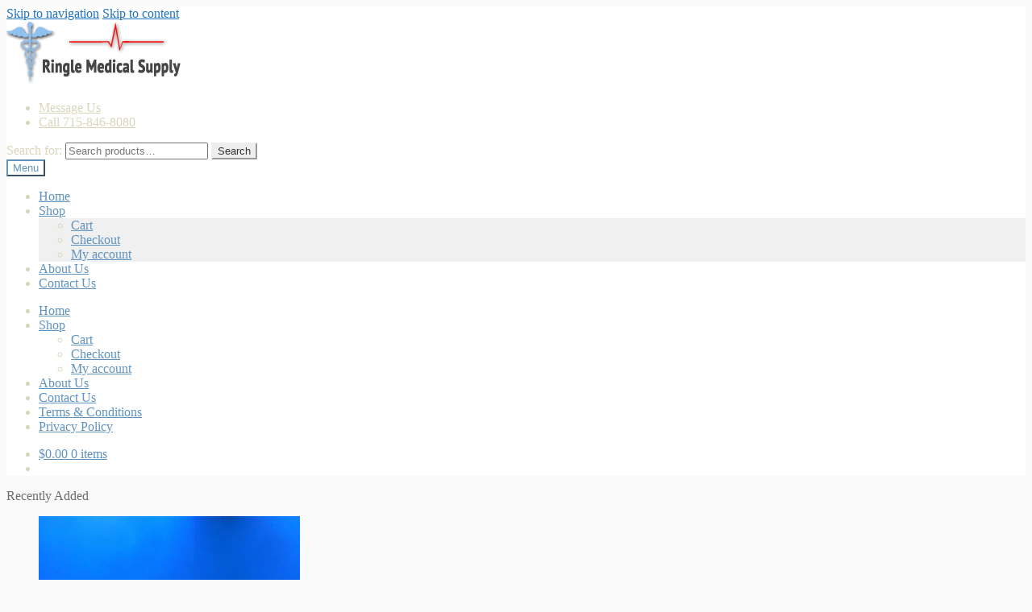

--- FILE ---
content_type: text/html; charset=UTF-8
request_url: https://ringlemedicalsupply.com/product-category/category/rectal/
body_size: 139139
content:
<!doctype html>
<html lang="en-US">
<head>

<meta charset="UTF-8">
<meta name="viewport" content="width=device-width, initial-scale=1, maximum-scale=2.0">
<link rel="shortcut icon" type="image/x-icon" href="https://ringlemedicalsupply.com/wp-content/themes/nwd-custom/favicon.ico" /> 

<!-- FB META-->
<!-- make updates, then refresh FB data: https://developers.facebook.com/tools/debug/ -->
<meta property="og:url"                content="https://ringlemedicalsupply.com/" />
<meta property="og:type"               content="article" />
<meta property="og:title"              content="Ringle Medical Supply, LLC" />
<meta property="og:description"        content="Ringle Medical Supply is the go-to source where you can purchase new and used medical equipment and disposables" />
<meta property="og:image"              content="https://ringlemedicalsupply.com/wp-content/uploads/2021/05/logo-200x200-fb.png" />


<!-- Global site tag (gtag.js) - Google Analytics -->
<script async src="https://www.googletagmanager.com/gtag/js?id=G-EQ3ZK46FX8"></script>
<script>
  window.dataLayer = window.dataLayer || [];
  function gtag(){dataLayer.push(arguments);}
  gtag('js', new Date());

  gtag('config', 'G-EQ3ZK46FX8');
</script>

<title>Rectal &#8211; Ringle Medical Supply LLC</title>
<meta name='robots' content='max-image-preview:large' />
<link rel='dns-prefetch' href='//fonts.googleapis.com' />
<link rel="alternate" type="application/rss+xml" title="Ringle Medical Supply LLC &raquo; Feed" href="https://ringlemedicalsupply.com/feed/" />
<link rel="alternate" type="application/rss+xml" title="Ringle Medical Supply LLC &raquo; Reviews Feed" href="https://ringlemedicalsupply.com/comments/feed/" />
<link rel="alternate" type="application/rss+xml" title="Ringle Medical Supply LLC &raquo; Rectal Category Feed" href="https://ringlemedicalsupply.com/product-category/category/rectal/feed/" />
<link rel='stylesheet' id='wp-block-library-css' href='https://ringlemedicalsupply.com/wp-includes/css/dist/block-library/style.min.css?ver=6.6.2' media='all' />
<style id='wp-block-library-theme-inline-css'>
.wp-block-audio :where(figcaption){color:#555;font-size:13px;text-align:center}.is-dark-theme .wp-block-audio :where(figcaption){color:#ffffffa6}.wp-block-audio{margin:0 0 1em}.wp-block-code{border:1px solid #ccc;border-radius:4px;font-family:Menlo,Consolas,monaco,monospace;padding:.8em 1em}.wp-block-embed :where(figcaption){color:#555;font-size:13px;text-align:center}.is-dark-theme .wp-block-embed :where(figcaption){color:#ffffffa6}.wp-block-embed{margin:0 0 1em}.blocks-gallery-caption{color:#555;font-size:13px;text-align:center}.is-dark-theme .blocks-gallery-caption{color:#ffffffa6}:root :where(.wp-block-image figcaption){color:#555;font-size:13px;text-align:center}.is-dark-theme :root :where(.wp-block-image figcaption){color:#ffffffa6}.wp-block-image{margin:0 0 1em}.wp-block-pullquote{border-bottom:4px solid;border-top:4px solid;color:currentColor;margin-bottom:1.75em}.wp-block-pullquote cite,.wp-block-pullquote footer,.wp-block-pullquote__citation{color:currentColor;font-size:.8125em;font-style:normal;text-transform:uppercase}.wp-block-quote{border-left:.25em solid;margin:0 0 1.75em;padding-left:1em}.wp-block-quote cite,.wp-block-quote footer{color:currentColor;font-size:.8125em;font-style:normal;position:relative}.wp-block-quote.has-text-align-right{border-left:none;border-right:.25em solid;padding-left:0;padding-right:1em}.wp-block-quote.has-text-align-center{border:none;padding-left:0}.wp-block-quote.is-large,.wp-block-quote.is-style-large,.wp-block-quote.is-style-plain{border:none}.wp-block-search .wp-block-search__label{font-weight:700}.wp-block-search__button{border:1px solid #ccc;padding:.375em .625em}:where(.wp-block-group.has-background){padding:1.25em 2.375em}.wp-block-separator.has-css-opacity{opacity:.4}.wp-block-separator{border:none;border-bottom:2px solid;margin-left:auto;margin-right:auto}.wp-block-separator.has-alpha-channel-opacity{opacity:1}.wp-block-separator:not(.is-style-wide):not(.is-style-dots){width:100px}.wp-block-separator.has-background:not(.is-style-dots){border-bottom:none;height:1px}.wp-block-separator.has-background:not(.is-style-wide):not(.is-style-dots){height:2px}.wp-block-table{margin:0 0 1em}.wp-block-table td,.wp-block-table th{word-break:normal}.wp-block-table :where(figcaption){color:#555;font-size:13px;text-align:center}.is-dark-theme .wp-block-table :where(figcaption){color:#ffffffa6}.wp-block-video :where(figcaption){color:#555;font-size:13px;text-align:center}.is-dark-theme .wp-block-video :where(figcaption){color:#ffffffa6}.wp-block-video{margin:0 0 1em}:root :where(.wp-block-template-part.has-background){margin-bottom:0;margin-top:0;padding:1.25em 2.375em}
</style>
<link rel='stylesheet' id='storefront-gutenberg-blocks-css' href='https://ringlemedicalsupply.com/wp-content/themes/storefront/assets/css/base/gutenberg-blocks.css?ver=4.6.2' media='all' />
<style id='storefront-gutenberg-blocks-inline-css'>

				.wp-block-button__link:not(.has-text-color) {
					color: #333333;
				}

				.wp-block-button__link:not(.has-text-color):hover,
				.wp-block-button__link:not(.has-text-color):focus,
				.wp-block-button__link:not(.has-text-color):active {
					color: #333333;
				}

				.wp-block-button__link:not(.has-background) {
					background-color: #eeeeee;
				}

				.wp-block-button__link:not(.has-background):hover,
				.wp-block-button__link:not(.has-background):focus,
				.wp-block-button__link:not(.has-background):active {
					border-color: #d5d5d5;
					background-color: #d5d5d5;
				}

				.wc-block-grid__products .wc-block-grid__product .wp-block-button__link {
					background-color: #eeeeee;
					border-color: #eeeeee;
					color: #333333;
				}

				.wp-block-quote footer,
				.wp-block-quote cite,
				.wp-block-quote__citation {
					color: #6d6d6d;
				}

				.wp-block-pullquote cite,
				.wp-block-pullquote footer,
				.wp-block-pullquote__citation {
					color: #6d6d6d;
				}

				.wp-block-image figcaption {
					color: #6d6d6d;
				}

				.wp-block-separator.is-style-dots::before {
					color: #333333;
				}

				.wp-block-file a.wp-block-file__button {
					color: #333333;
					background-color: #eeeeee;
					border-color: #eeeeee;
				}

				.wp-block-file a.wp-block-file__button:hover,
				.wp-block-file a.wp-block-file__button:focus,
				.wp-block-file a.wp-block-file__button:active {
					color: #333333;
					background-color: #d5d5d5;
				}

				.wp-block-code,
				.wp-block-preformatted pre {
					color: #6d6d6d;
				}

				.wp-block-table:not( .has-background ):not( .is-style-stripes ) tbody tr:nth-child(2n) td {
					background-color: #f7f7f7;
				}

				.wp-block-cover .wp-block-cover__inner-container h1:not(.has-text-color),
				.wp-block-cover .wp-block-cover__inner-container h2:not(.has-text-color),
				.wp-block-cover .wp-block-cover__inner-container h3:not(.has-text-color),
				.wp-block-cover .wp-block-cover__inner-container h4:not(.has-text-color),
				.wp-block-cover .wp-block-cover__inner-container h5:not(.has-text-color),
				.wp-block-cover .wp-block-cover__inner-container h6:not(.has-text-color) {
					color: #000000;
				}

				div.wc-block-components-price-slider__range-input-progress,
				.rtl .wc-block-components-price-slider__range-input-progress {
					--range-color: #1e73be;
				}

				/* Target only IE11 */
				@media all and (-ms-high-contrast: none), (-ms-high-contrast: active) {
					.wc-block-components-price-slider__range-input-progress {
						background: #1e73be;
					}
				}

				.wc-block-components-button:not(.is-link) {
					background-color: #d4e6f7;
					color: #ffffff;
				}

				.wc-block-components-button:not(.is-link):hover,
				.wc-block-components-button:not(.is-link):focus,
				.wc-block-components-button:not(.is-link):active {
					background-color: #bbcdde;
					color: #ffffff;
				}

				.wc-block-components-button:not(.is-link):disabled {
					background-color: #d4e6f7;
					color: #ffffff;
				}

				.wc-block-cart__submit-container {
					background-color: #f9f9f9;
				}

				.wc-block-cart__submit-container::before {
					color: rgba(214,214,214,0.5);
				}

				.wc-block-components-order-summary-item__quantity {
					background-color: #f9f9f9;
					border-color: #6d6d6d;
					box-shadow: 0 0 0 2px #f9f9f9;
					color: #6d6d6d;
				}
			
</style>
<style id='classic-theme-styles-inline-css'>
/*! This file is auto-generated */
.wp-block-button__link{color:#fff;background-color:#32373c;border-radius:9999px;box-shadow:none;text-decoration:none;padding:calc(.667em + 2px) calc(1.333em + 2px);font-size:1.125em}.wp-block-file__button{background:#32373c;color:#fff;text-decoration:none}
</style>
<style id='global-styles-inline-css'>
:root{--wp--preset--aspect-ratio--square: 1;--wp--preset--aspect-ratio--4-3: 4/3;--wp--preset--aspect-ratio--3-4: 3/4;--wp--preset--aspect-ratio--3-2: 3/2;--wp--preset--aspect-ratio--2-3: 2/3;--wp--preset--aspect-ratio--16-9: 16/9;--wp--preset--aspect-ratio--9-16: 9/16;--wp--preset--color--black: #000000;--wp--preset--color--cyan-bluish-gray: #abb8c3;--wp--preset--color--white: #ffffff;--wp--preset--color--pale-pink: #f78da7;--wp--preset--color--vivid-red: #cf2e2e;--wp--preset--color--luminous-vivid-orange: #ff6900;--wp--preset--color--luminous-vivid-amber: #fcb900;--wp--preset--color--light-green-cyan: #7bdcb5;--wp--preset--color--vivid-green-cyan: #00d084;--wp--preset--color--pale-cyan-blue: #8ed1fc;--wp--preset--color--vivid-cyan-blue: #0693e3;--wp--preset--color--vivid-purple: #9b51e0;--wp--preset--gradient--vivid-cyan-blue-to-vivid-purple: linear-gradient(135deg,rgba(6,147,227,1) 0%,rgb(155,81,224) 100%);--wp--preset--gradient--light-green-cyan-to-vivid-green-cyan: linear-gradient(135deg,rgb(122,220,180) 0%,rgb(0,208,130) 100%);--wp--preset--gradient--luminous-vivid-amber-to-luminous-vivid-orange: linear-gradient(135deg,rgba(252,185,0,1) 0%,rgba(255,105,0,1) 100%);--wp--preset--gradient--luminous-vivid-orange-to-vivid-red: linear-gradient(135deg,rgba(255,105,0,1) 0%,rgb(207,46,46) 100%);--wp--preset--gradient--very-light-gray-to-cyan-bluish-gray: linear-gradient(135deg,rgb(238,238,238) 0%,rgb(169,184,195) 100%);--wp--preset--gradient--cool-to-warm-spectrum: linear-gradient(135deg,rgb(74,234,220) 0%,rgb(151,120,209) 20%,rgb(207,42,186) 40%,rgb(238,44,130) 60%,rgb(251,105,98) 80%,rgb(254,248,76) 100%);--wp--preset--gradient--blush-light-purple: linear-gradient(135deg,rgb(255,206,236) 0%,rgb(152,150,240) 100%);--wp--preset--gradient--blush-bordeaux: linear-gradient(135deg,rgb(254,205,165) 0%,rgb(254,45,45) 50%,rgb(107,0,62) 100%);--wp--preset--gradient--luminous-dusk: linear-gradient(135deg,rgb(255,203,112) 0%,rgb(199,81,192) 50%,rgb(65,88,208) 100%);--wp--preset--gradient--pale-ocean: linear-gradient(135deg,rgb(255,245,203) 0%,rgb(182,227,212) 50%,rgb(51,167,181) 100%);--wp--preset--gradient--electric-grass: linear-gradient(135deg,rgb(202,248,128) 0%,rgb(113,206,126) 100%);--wp--preset--gradient--midnight: linear-gradient(135deg,rgb(2,3,129) 0%,rgb(40,116,252) 100%);--wp--preset--font-size--small: 14px;--wp--preset--font-size--medium: 23px;--wp--preset--font-size--large: 26px;--wp--preset--font-size--x-large: 42px;--wp--preset--font-size--normal: 16px;--wp--preset--font-size--huge: 37px;--wp--preset--spacing--20: 0.44rem;--wp--preset--spacing--30: 0.67rem;--wp--preset--spacing--40: 1rem;--wp--preset--spacing--50: 1.5rem;--wp--preset--spacing--60: 2.25rem;--wp--preset--spacing--70: 3.38rem;--wp--preset--spacing--80: 5.06rem;--wp--preset--shadow--natural: 6px 6px 9px rgba(0, 0, 0, 0.2);--wp--preset--shadow--deep: 12px 12px 50px rgba(0, 0, 0, 0.4);--wp--preset--shadow--sharp: 6px 6px 0px rgba(0, 0, 0, 0.2);--wp--preset--shadow--outlined: 6px 6px 0px -3px rgba(255, 255, 255, 1), 6px 6px rgba(0, 0, 0, 1);--wp--preset--shadow--crisp: 6px 6px 0px rgba(0, 0, 0, 1);}:root :where(.is-layout-flow) > :first-child{margin-block-start: 0;}:root :where(.is-layout-flow) > :last-child{margin-block-end: 0;}:root :where(.is-layout-flow) > *{margin-block-start: 24px;margin-block-end: 0;}:root :where(.is-layout-constrained) > :first-child{margin-block-start: 0;}:root :where(.is-layout-constrained) > :last-child{margin-block-end: 0;}:root :where(.is-layout-constrained) > *{margin-block-start: 24px;margin-block-end: 0;}:root :where(.is-layout-flex){gap: 24px;}:root :where(.is-layout-grid){gap: 24px;}body .is-layout-flex{display: flex;}.is-layout-flex{flex-wrap: wrap;align-items: center;}.is-layout-flex > :is(*, div){margin: 0;}body .is-layout-grid{display: grid;}.is-layout-grid > :is(*, div){margin: 0;}.has-black-color{color: var(--wp--preset--color--black) !important;}.has-cyan-bluish-gray-color{color: var(--wp--preset--color--cyan-bluish-gray) !important;}.has-white-color{color: var(--wp--preset--color--white) !important;}.has-pale-pink-color{color: var(--wp--preset--color--pale-pink) !important;}.has-vivid-red-color{color: var(--wp--preset--color--vivid-red) !important;}.has-luminous-vivid-orange-color{color: var(--wp--preset--color--luminous-vivid-orange) !important;}.has-luminous-vivid-amber-color{color: var(--wp--preset--color--luminous-vivid-amber) !important;}.has-light-green-cyan-color{color: var(--wp--preset--color--light-green-cyan) !important;}.has-vivid-green-cyan-color{color: var(--wp--preset--color--vivid-green-cyan) !important;}.has-pale-cyan-blue-color{color: var(--wp--preset--color--pale-cyan-blue) !important;}.has-vivid-cyan-blue-color{color: var(--wp--preset--color--vivid-cyan-blue) !important;}.has-vivid-purple-color{color: var(--wp--preset--color--vivid-purple) !important;}.has-black-background-color{background-color: var(--wp--preset--color--black) !important;}.has-cyan-bluish-gray-background-color{background-color: var(--wp--preset--color--cyan-bluish-gray) !important;}.has-white-background-color{background-color: var(--wp--preset--color--white) !important;}.has-pale-pink-background-color{background-color: var(--wp--preset--color--pale-pink) !important;}.has-vivid-red-background-color{background-color: var(--wp--preset--color--vivid-red) !important;}.has-luminous-vivid-orange-background-color{background-color: var(--wp--preset--color--luminous-vivid-orange) !important;}.has-luminous-vivid-amber-background-color{background-color: var(--wp--preset--color--luminous-vivid-amber) !important;}.has-light-green-cyan-background-color{background-color: var(--wp--preset--color--light-green-cyan) !important;}.has-vivid-green-cyan-background-color{background-color: var(--wp--preset--color--vivid-green-cyan) !important;}.has-pale-cyan-blue-background-color{background-color: var(--wp--preset--color--pale-cyan-blue) !important;}.has-vivid-cyan-blue-background-color{background-color: var(--wp--preset--color--vivid-cyan-blue) !important;}.has-vivid-purple-background-color{background-color: var(--wp--preset--color--vivid-purple) !important;}.has-black-border-color{border-color: var(--wp--preset--color--black) !important;}.has-cyan-bluish-gray-border-color{border-color: var(--wp--preset--color--cyan-bluish-gray) !important;}.has-white-border-color{border-color: var(--wp--preset--color--white) !important;}.has-pale-pink-border-color{border-color: var(--wp--preset--color--pale-pink) !important;}.has-vivid-red-border-color{border-color: var(--wp--preset--color--vivid-red) !important;}.has-luminous-vivid-orange-border-color{border-color: var(--wp--preset--color--luminous-vivid-orange) !important;}.has-luminous-vivid-amber-border-color{border-color: var(--wp--preset--color--luminous-vivid-amber) !important;}.has-light-green-cyan-border-color{border-color: var(--wp--preset--color--light-green-cyan) !important;}.has-vivid-green-cyan-border-color{border-color: var(--wp--preset--color--vivid-green-cyan) !important;}.has-pale-cyan-blue-border-color{border-color: var(--wp--preset--color--pale-cyan-blue) !important;}.has-vivid-cyan-blue-border-color{border-color: var(--wp--preset--color--vivid-cyan-blue) !important;}.has-vivid-purple-border-color{border-color: var(--wp--preset--color--vivid-purple) !important;}.has-vivid-cyan-blue-to-vivid-purple-gradient-background{background: var(--wp--preset--gradient--vivid-cyan-blue-to-vivid-purple) !important;}.has-light-green-cyan-to-vivid-green-cyan-gradient-background{background: var(--wp--preset--gradient--light-green-cyan-to-vivid-green-cyan) !important;}.has-luminous-vivid-amber-to-luminous-vivid-orange-gradient-background{background: var(--wp--preset--gradient--luminous-vivid-amber-to-luminous-vivid-orange) !important;}.has-luminous-vivid-orange-to-vivid-red-gradient-background{background: var(--wp--preset--gradient--luminous-vivid-orange-to-vivid-red) !important;}.has-very-light-gray-to-cyan-bluish-gray-gradient-background{background: var(--wp--preset--gradient--very-light-gray-to-cyan-bluish-gray) !important;}.has-cool-to-warm-spectrum-gradient-background{background: var(--wp--preset--gradient--cool-to-warm-spectrum) !important;}.has-blush-light-purple-gradient-background{background: var(--wp--preset--gradient--blush-light-purple) !important;}.has-blush-bordeaux-gradient-background{background: var(--wp--preset--gradient--blush-bordeaux) !important;}.has-luminous-dusk-gradient-background{background: var(--wp--preset--gradient--luminous-dusk) !important;}.has-pale-ocean-gradient-background{background: var(--wp--preset--gradient--pale-ocean) !important;}.has-electric-grass-gradient-background{background: var(--wp--preset--gradient--electric-grass) !important;}.has-midnight-gradient-background{background: var(--wp--preset--gradient--midnight) !important;}.has-small-font-size{font-size: var(--wp--preset--font-size--small) !important;}.has-medium-font-size{font-size: var(--wp--preset--font-size--medium) !important;}.has-large-font-size{font-size: var(--wp--preset--font-size--large) !important;}.has-x-large-font-size{font-size: var(--wp--preset--font-size--x-large) !important;}
:root :where(.wp-block-pullquote){font-size: 1.5em;line-height: 1.6;}
</style>
<style id='woocommerce-inline-inline-css'>
.woocommerce form .form-row .required { visibility: visible; }
</style>
<link rel='stylesheet' id='brands-styles-css' href='https://ringlemedicalsupply.com/wp-content/plugins/woocommerce/assets/css/brands.css?ver=9.8.5' media='all' />
<link rel='stylesheet' id='storefront-style-css' href='https://ringlemedicalsupply.com/wp-content/themes/storefront/style.css?ver=4.6.2' media='all' />
<style id='storefront-style-inline-css'>

			.main-navigation ul li a,
			.site-title a,
			ul.menu li a,
			.site-branding h1 a,
			button.menu-toggle,
			button.menu-toggle:hover,
			.handheld-navigation .dropdown-toggle {
				color: #6193bf;
			}

			button.menu-toggle,
			button.menu-toggle:hover {
				border-color: #6193bf;
			}

			.main-navigation ul li a:hover,
			.main-navigation ul li:hover > a,
			.site-title a:hover,
			.site-header ul.menu li.current-menu-item > a {
				color: #a2d4ff;
			}

			table:not( .has-background ) th {
				background-color: #f2f2f2;
			}

			table:not( .has-background ) tbody td {
				background-color: #f7f7f7;
			}

			table:not( .has-background ) tbody tr:nth-child(2n) td,
			fieldset,
			fieldset legend {
				background-color: #f5f5f5;
			}

			.site-header,
			.secondary-navigation ul ul,
			.main-navigation ul.menu > li.menu-item-has-children:after,
			.secondary-navigation ul.menu ul,
			.storefront-handheld-footer-bar,
			.storefront-handheld-footer-bar ul li > a,
			.storefront-handheld-footer-bar ul li.search .site-search,
			button.menu-toggle,
			button.menu-toggle:hover {
				background-color: #ffffff;
			}

			p.site-description,
			.site-header,
			.storefront-handheld-footer-bar {
				color: #d8d7bc;
			}

			button.menu-toggle:after,
			button.menu-toggle:before,
			button.menu-toggle span:before {
				background-color: #6193bf;
			}

			h1, h2, h3, h4, h5, h6, .wc-block-grid__product-title {
				color: #333333;
			}

			.widget h1 {
				border-bottom-color: #333333;
			}

			body,
			.secondary-navigation a {
				color: #6d6d6d;
			}

			.widget-area .widget a,
			.hentry .entry-header .posted-on a,
			.hentry .entry-header .post-author a,
			.hentry .entry-header .post-comments a,
			.hentry .entry-header .byline a {
				color: #727272;
			}

			a {
				color: #1e73be;
			}

			a:focus,
			button:focus,
			.button.alt:focus,
			input:focus,
			textarea:focus,
			input[type="button"]:focus,
			input[type="reset"]:focus,
			input[type="submit"]:focus,
			input[type="email"]:focus,
			input[type="tel"]:focus,
			input[type="url"]:focus,
			input[type="password"]:focus,
			input[type="search"]:focus {
				outline-color: #1e73be;
			}

			button, input[type="button"], input[type="reset"], input[type="submit"], .button, .widget a.button {
				background-color: #eeeeee;
				border-color: #eeeeee;
				color: #333333;
			}

			button:hover, input[type="button"]:hover, input[type="reset"]:hover, input[type="submit"]:hover, .button:hover, .widget a.button:hover {
				background-color: #d5d5d5;
				border-color: #d5d5d5;
				color: #333333;
			}

			button.alt, input[type="button"].alt, input[type="reset"].alt, input[type="submit"].alt, .button.alt, .widget-area .widget a.button.alt {
				background-color: #d4e6f7;
				border-color: #d4e6f7;
				color: #ffffff;
			}

			button.alt:hover, input[type="button"].alt:hover, input[type="reset"].alt:hover, input[type="submit"].alt:hover, .button.alt:hover, .widget-area .widget a.button.alt:hover {
				background-color: #bbcdde;
				border-color: #bbcdde;
				color: #ffffff;
			}

			.pagination .page-numbers li .page-numbers.current {
				background-color: #e0e0e0;
				color: #636363;
			}

			#comments .comment-list .comment-content .comment-text {
				background-color: #f2f2f2;
			}

			.site-footer {
				background-color: #6e97bf;
				color: #d8d7bc;
			}

			.site-footer a:not(.button):not(.components-button) {
				color: #6193bf;
			}

			.site-footer .storefront-handheld-footer-bar a:not(.button):not(.components-button) {
				color: #6193bf;
			}

			.site-footer h1, .site-footer h2, .site-footer h3, .site-footer h4, .site-footer h5, .site-footer h6, .site-footer .widget .widget-title, .site-footer .widget .widgettitle {
				color: #ffffff;
			}

			.page-template-template-homepage.has-post-thumbnail .type-page.has-post-thumbnail .entry-title {
				color: #000000;
			}

			.page-template-template-homepage.has-post-thumbnail .type-page.has-post-thumbnail .entry-content {
				color: #000000;
			}

			@media screen and ( min-width: 768px ) {
				.secondary-navigation ul.menu a:hover {
					color: #f1f0d5;
				}

				.secondary-navigation ul.menu a {
					color: #d8d7bc;
				}

				.main-navigation ul.menu ul.sub-menu,
				.main-navigation ul.nav-menu ul.children {
					background-color: #f0f0f0;
				}

				.site-header {
					border-bottom-color: #f0f0f0;
				}
			}
</style>
<link rel='stylesheet' id='storefront-icons-css' href='https://ringlemedicalsupply.com/wp-content/themes/storefront/assets/css/base/icons.css?ver=4.6.2' media='all' />
<link rel='stylesheet' id='storefront-fonts-css' href='https://fonts.googleapis.com/css?family=Source+Sans+Pro%3A400%2C300%2C300italic%2C400italic%2C600%2C700%2C900&#038;subset=latin%2Clatin-ext&#038;ver=4.6.2' media='all' />
<link rel='stylesheet' id='storefront-woocommerce-style-css' href='https://ringlemedicalsupply.com/wp-content/themes/storefront/assets/css/woocommerce/woocommerce.css?ver=4.6.2' media='all' />
<style id='storefront-woocommerce-style-inline-css'>
@font-face {
				font-family: star;
				src: url(https://ringlemedicalsupply.com/wp-content/plugins/woocommerce/assets/fonts/star.eot);
				src:
					url(https://ringlemedicalsupply.com/wp-content/plugins/woocommerce/assets/fonts/star.eot?#iefix) format("embedded-opentype"),
					url(https://ringlemedicalsupply.com/wp-content/plugins/woocommerce/assets/fonts/star.woff) format("woff"),
					url(https://ringlemedicalsupply.com/wp-content/plugins/woocommerce/assets/fonts/star.ttf) format("truetype"),
					url(https://ringlemedicalsupply.com/wp-content/plugins/woocommerce/assets/fonts/star.svg#star) format("svg");
				font-weight: 400;
				font-style: normal;
			}
			@font-face {
				font-family: WooCommerce;
				src: url(https://ringlemedicalsupply.com/wp-content/plugins/woocommerce/assets/fonts/WooCommerce.eot);
				src:
					url(https://ringlemedicalsupply.com/wp-content/plugins/woocommerce/assets/fonts/WooCommerce.eot?#iefix) format("embedded-opentype"),
					url(https://ringlemedicalsupply.com/wp-content/plugins/woocommerce/assets/fonts/WooCommerce.woff) format("woff"),
					url(https://ringlemedicalsupply.com/wp-content/plugins/woocommerce/assets/fonts/WooCommerce.ttf) format("truetype"),
					url(https://ringlemedicalsupply.com/wp-content/plugins/woocommerce/assets/fonts/WooCommerce.svg#WooCommerce) format("svg");
				font-weight: 400;
				font-style: normal;
			}

			a.cart-contents,
			.site-header-cart .widget_shopping_cart a {
				color: #6193bf;
			}

			a.cart-contents:hover,
			.site-header-cart .widget_shopping_cart a:hover,
			.site-header-cart:hover > li > a {
				color: #a2d4ff;
			}

			table.cart td.product-remove,
			table.cart td.actions {
				border-top-color: #f9f9f9;
			}

			.storefront-handheld-footer-bar ul li.cart .count {
				background-color: #6193bf;
				color: #ffffff;
				border-color: #ffffff;
			}

			.woocommerce-tabs ul.tabs li.active a,
			ul.products li.product .price,
			.onsale,
			.wc-block-grid__product-onsale,
			.widget_search form:before,
			.widget_product_search form:before {
				color: #6d6d6d;
			}

			.woocommerce-breadcrumb a,
			a.woocommerce-review-link,
			.product_meta a {
				color: #727272;
			}

			.wc-block-grid__product-onsale,
			.onsale {
				border-color: #6d6d6d;
			}

			.star-rating span:before,
			.quantity .plus, .quantity .minus,
			p.stars a:hover:after,
			p.stars a:after,
			.star-rating span:before,
			#payment .payment_methods li input[type=radio]:first-child:checked+label:before {
				color: #1e73be;
			}

			.widget_price_filter .ui-slider .ui-slider-range,
			.widget_price_filter .ui-slider .ui-slider-handle {
				background-color: #1e73be;
			}

			.order_details {
				background-color: #f2f2f2;
			}

			.order_details > li {
				border-bottom: 1px dotted #dddddd;
			}

			.order_details:before,
			.order_details:after {
				background: -webkit-linear-gradient(transparent 0,transparent 0),-webkit-linear-gradient(135deg,#f2f2f2 33.33%,transparent 33.33%),-webkit-linear-gradient(45deg,#f2f2f2 33.33%,transparent 33.33%)
			}

			#order_review {
				background-color: #f9f9f9;
			}

			#payment .payment_methods > li .payment_box,
			#payment .place-order {
				background-color: #f4f4f4;
			}

			#payment .payment_methods > li:not(.woocommerce-notice) {
				background-color: #efefef;
			}

			#payment .payment_methods > li:not(.woocommerce-notice):hover {
				background-color: #eaeaea;
			}

			.woocommerce-pagination .page-numbers li .page-numbers.current {
				background-color: #e0e0e0;
				color: #636363;
			}

			.wc-block-grid__product-onsale,
			.onsale,
			.woocommerce-pagination .page-numbers li .page-numbers:not(.current) {
				color: #6d6d6d;
			}

			p.stars a:before,
			p.stars a:hover~a:before,
			p.stars.selected a.active~a:before {
				color: #6d6d6d;
			}

			p.stars.selected a.active:before,
			p.stars:hover a:before,
			p.stars.selected a:not(.active):before,
			p.stars.selected a.active:before {
				color: #1e73be;
			}

			.single-product div.product .woocommerce-product-gallery .woocommerce-product-gallery__trigger {
				background-color: #eeeeee;
				color: #333333;
			}

			.single-product div.product .woocommerce-product-gallery .woocommerce-product-gallery__trigger:hover {
				background-color: #d5d5d5;
				border-color: #d5d5d5;
				color: #333333;
			}

			.button.added_to_cart:focus,
			.button.wc-forward:focus {
				outline-color: #1e73be;
			}

			.added_to_cart,
			.site-header-cart .widget_shopping_cart a.button,
			.wc-block-grid__products .wc-block-grid__product .wp-block-button__link {
				background-color: #eeeeee;
				border-color: #eeeeee;
				color: #333333;
			}

			.added_to_cart:hover,
			.site-header-cart .widget_shopping_cart a.button:hover,
			.wc-block-grid__products .wc-block-grid__product .wp-block-button__link:hover {
				background-color: #d5d5d5;
				border-color: #d5d5d5;
				color: #333333;
			}

			.added_to_cart.alt, .added_to_cart, .widget a.button.checkout {
				background-color: #d4e6f7;
				border-color: #d4e6f7;
				color: #ffffff;
			}

			.added_to_cart.alt:hover, .added_to_cart:hover, .widget a.button.checkout:hover {
				background-color: #bbcdde;
				border-color: #bbcdde;
				color: #ffffff;
			}

			.button.loading {
				color: #eeeeee;
			}

			.button.loading:hover {
				background-color: #eeeeee;
			}

			.button.loading:after {
				color: #333333;
			}

			@media screen and ( min-width: 768px ) {
				.site-header-cart .widget_shopping_cart,
				.site-header .product_list_widget li .quantity {
					color: #d8d7bc;
				}

				.site-header-cart .widget_shopping_cart .buttons,
				.site-header-cart .widget_shopping_cart .total {
					background-color: #f5f5f5;
				}

				.site-header-cart .widget_shopping_cart {
					background-color: #f0f0f0;
				}
			}
				.storefront-product-pagination a {
					color: #6d6d6d;
					background-color: #f9f9f9;
				}
				.storefront-sticky-add-to-cart {
					color: #6d6d6d;
					background-color: #f9f9f9;
				}

				.storefront-sticky-add-to-cart a:not(.button) {
					color: #6193bf;
				}
</style>
<link rel='stylesheet' id='storefront-child-style-css' href='https://ringlemedicalsupply.com/wp-content/themes/nwd-custom/style.css?ver=1.0' media='all' />
<link rel='stylesheet' id='storefront-woocommerce-brands-style-css' href='https://ringlemedicalsupply.com/wp-content/themes/storefront/assets/css/woocommerce/extensions/brands.css?ver=4.6.2' media='all' />
<script src="https://ringlemedicalsupply.com/wp-includes/js/jquery/jquery.min.js?ver=3.7.1" id="jquery-core-js"></script>
<script src="https://ringlemedicalsupply.com/wp-includes/js/jquery/jquery-migrate.min.js?ver=3.4.1" id="jquery-migrate-js"></script>
<script src="https://ringlemedicalsupply.com/wp-content/plugins/woocommerce/assets/js/jquery-blockui/jquery.blockUI.min.js?ver=2.7.0-wc.9.8.5" id="jquery-blockui-js" defer data-wp-strategy="defer"></script>
<script id="wc-add-to-cart-js-extra">
var wc_add_to_cart_params = {"ajax_url":"\/wp-admin\/admin-ajax.php","wc_ajax_url":"\/?wc-ajax=%%endpoint%%","i18n_view_cart":"View cart","cart_url":"https:\/\/ringlemedicalsupply.com\/shop\/cart-2\/","is_cart":"","cart_redirect_after_add":"yes"};
</script>
<script src="https://ringlemedicalsupply.com/wp-content/plugins/woocommerce/assets/js/frontend/add-to-cart.min.js?ver=9.8.5" id="wc-add-to-cart-js" defer data-wp-strategy="defer"></script>
<script src="https://ringlemedicalsupply.com/wp-content/plugins/woocommerce/assets/js/js-cookie/js.cookie.min.js?ver=2.1.4-wc.9.8.5" id="js-cookie-js" defer data-wp-strategy="defer"></script>
<script id="woocommerce-js-extra">
var woocommerce_params = {"ajax_url":"\/wp-admin\/admin-ajax.php","wc_ajax_url":"\/?wc-ajax=%%endpoint%%","i18n_password_show":"Show password","i18n_password_hide":"Hide password"};
</script>
<script src="https://ringlemedicalsupply.com/wp-content/plugins/woocommerce/assets/js/frontend/woocommerce.min.js?ver=9.8.5" id="woocommerce-js" defer data-wp-strategy="defer"></script>
<script id="wc-cart-fragments-js-extra">
var wc_cart_fragments_params = {"ajax_url":"\/wp-admin\/admin-ajax.php","wc_ajax_url":"\/?wc-ajax=%%endpoint%%","cart_hash_key":"wc_cart_hash_3272aeeee0446709f9f7d85ef1a239d9","fragment_name":"wc_fragments_3272aeeee0446709f9f7d85ef1a239d9","request_timeout":"5000"};
</script>
<script src="https://ringlemedicalsupply.com/wp-content/plugins/woocommerce/assets/js/frontend/cart-fragments.min.js?ver=9.8.5" id="wc-cart-fragments-js" defer data-wp-strategy="defer"></script>
<script id="kgr-blocks-frontj-js-extra">
var kgr_php_vars = {"checkout":{"admin_url":"https:\/\/ringlemedicalsupply.com\/wp-admin\/admin-ajax.php","google_recapta_site_key":"6LdTIPorAAAAAEI2bBJzWafafebxseYpLFu24FXb","ka_captcha_position":"woocommerce_before_order_notes","title":"","themeColor":"light","size":"normal","dynamicCallback":"ka_checkout_captcha_validation_success","ka_grc_classes":"g-recaptcha woo_checkout"}};
</script>
<script src="https://ringlemedicalsupply.com/wp-content/plugins/koala-google-recaptcha-for-woocommerce/blocks-compatibility/ka-gr-checkout-block/src/js/ka-gr-checkout-block/block.js?ver=1.0" id="kgr-blocks-frontj-js"></script>
<link rel="https://api.w.org/" href="https://ringlemedicalsupply.com/wp-json/" /><link rel="alternate" title="JSON" type="application/json" href="https://ringlemedicalsupply.com/wp-json/wp/v2/product_cat/79" /><link rel="EditURI" type="application/rsd+xml" title="RSD" href="https://ringlemedicalsupply.com/xmlrpc.php?rsd" />

	<noscript><style>.woocommerce-product-gallery{ opacity: 1 !important; }</style></noscript>
	<style id="custom-background-css">
body.custom-background { background-color: #f9f9f9; }
</style>
	    <!--enforced CSS-->
<link href="https://ringlemedicalsupply.com/wp-content/themes/nwd-custom/css/style-enforced.css?1.6" rel="stylesheet" type="text/css">
</head>

<body class="archive tax-product_cat term-rectal term-79 custom-background wp-custom-logo wp-embed-responsive theme-storefront woocommerce woocommerce-page woocommerce-no-js storefront-secondary-navigation storefront-align-wide left-sidebar woocommerce-active">



<div id="page" class="hfeed site">
	
	<header id="masthead" class="site-header" role="banner" style="">

		<div class="col-full">		<a class="skip-link screen-reader-text" href="#site-navigation">Skip to navigation</a>
		<a class="skip-link screen-reader-text" href="#content">Skip to content</a>
				<div class="site-branding">
			<a href="https://ringlemedicalsupply.com/" class="custom-logo-link" rel="home"><img width="216" height="79" src="https://ringlemedicalsupply.com/wp-content/uploads/2021/01/logo-styled.png" class="custom-logo" alt="Ringle Medical Supply LLC" decoding="async" /></a>		</div>
					<nav class="secondary-navigation" role="navigation" aria-label="Secondary Navigation">
				<div class="menu-secondary_menu-container"><ul id="menu-secondary_menu" class="menu"><li id="menu-item-332" class="menu-item menu-item-type-post_type menu-item-object-page menu-item-332"><a href="https://ringlemedicalsupply.com/contact-us/">Message Us</a></li>
<li id="menu-item-333" class="menu-item menu-item-type-custom menu-item-object-custom menu-item-333"><a href="tel:7158468080">Call 715-846-8080</a></li>
</ul></div>			</nav><!-- #site-navigation -->
						<div class="site-search">
				<div class="widget woocommerce widget_product_search"><form role="search" method="get" class="woocommerce-product-search" action="https://ringlemedicalsupply.com/">
	<label class="screen-reader-text" for="woocommerce-product-search-field-0">Search for:</label>
	<input type="search" id="woocommerce-product-search-field-0" class="search-field" placeholder="Search products&hellip;" value="" name="s" />
	<button type="submit" value="Search" class="">Search</button>
	<input type="hidden" name="post_type" value="product" />
</form>
</div>			</div>
			</div><div class="storefront-primary-navigation"><div class="col-full">		<nav id="site-navigation" class="main-navigation" role="navigation" aria-label="Primary Navigation">
		<button id="site-navigation-menu-toggle" class="menu-toggle" aria-controls="site-navigation" aria-expanded="false"><span>Menu</span></button>
			<div class="primary-navigation"><ul id="menu-primary_menu" class="menu"><li id="menu-item-56" class="menu-item menu-item-type-post_type menu-item-object-page menu-item-home menu-item-56"><a href="https://ringlemedicalsupply.com/">Home</a></li>
<li id="menu-item-253" class="menu-item menu-item-type-post_type menu-item-object-page menu-item-has-children menu-item-253"><a href="https://ringlemedicalsupply.com/shop/">Shop</a>
<ul class="sub-menu">
	<li id="menu-item-255" class="menu-item menu-item-type-post_type menu-item-object-page menu-item-255"><a href="https://ringlemedicalsupply.com/shop/cart-2/">Cart</a></li>
	<li id="menu-item-257" class="menu-item menu-item-type-post_type menu-item-object-page menu-item-257"><a href="https://ringlemedicalsupply.com/shop/checkout/">Checkout</a></li>
	<li id="menu-item-259" class="menu-item menu-item-type-post_type menu-item-object-page menu-item-259"><a href="https://ringlemedicalsupply.com/shop/my-account/">My account</a></li>
</ul>
</li>
<li id="menu-item-55" class="menu-item menu-item-type-post_type menu-item-object-page menu-item-55"><a href="https://ringlemedicalsupply.com/about-us/">About Us</a></li>
<li id="menu-item-51" class="menu-item menu-item-type-post_type menu-item-object-page menu-item-51"><a href="https://ringlemedicalsupply.com/contact-us/">Contact Us</a></li>
</ul></div><div class="menu"><ul>
<li ><a href="https://ringlemedicalsupply.com/">Home</a></li><li class="page_item page-item-252 current_page_parent page_item_has_children"><a href="https://ringlemedicalsupply.com/shop/">Shop</a>
<ul class='children'>
	<li class="page_item page-item-254"><a href="https://ringlemedicalsupply.com/shop/cart-2/">Cart</a></li>
	<li class="page_item page-item-256"><a href="https://ringlemedicalsupply.com/shop/checkout/">Checkout</a></li>
	<li class="page_item page-item-258"><a href="https://ringlemedicalsupply.com/shop/my-account/">My account</a></li>
</ul>
</li>
<li class="page_item page-item-39"><a href="https://ringlemedicalsupply.com/about-us/">About Us</a></li>
<li class="page_item page-item-43"><a href="https://ringlemedicalsupply.com/contact-us/">Contact Us</a></li>
<li class="page_item page-item-368"><a href="https://ringlemedicalsupply.com/terms-conditions/">Terms &#038; Conditions</a></li>
<li class="page_item page-item-369"><a href="https://ringlemedicalsupply.com/privacy-policy/">Privacy Policy</a></li>
</ul></div>
		</nav><!-- #site-navigation -->
				<ul id="site-header-cart" class="site-header-cart menu">
			<li class="">
							<a class="cart-contents" href="https://ringlemedicalsupply.com/shop/cart-2/" title="View your shopping cart">
								<span class="woocommerce-Price-amount amount"><span class="woocommerce-Price-currencySymbol">&#036;</span>0.00</span> <span class="count">0 items</span>
			</a>
					</li>
			<li>
				<div class="widget woocommerce widget_shopping_cart"><div class="widget_shopping_cart_content"></div></div>			</li>
		</ul>
			</div></div>
	</header><!-- #masthead -->

			<div class="header-widget-region" role="complementary">
			<div class="col-full">
				<div id="woocommerce_products-5" class="widget woocommerce widget_products"><span class="gamma widget-title">Recently Added</span><ul class="product_list_widget"><li>
	
	<a href="https://ringlemedicalsupply.com/product/mitek-211037-gryphon-fishmouth-drill-guide/">
		<img width="324" height="243" src="https://ringlemedicalsupply.com/wp-content/uploads/2026/01/s-l1600-3-324x243.webp" class="attachment-woocommerce_thumbnail size-woocommerce_thumbnail" alt="Mitek 211037 Gryphon Fishmouth Drill Guide" decoding="async" fetchpriority="high" srcset="https://ringlemedicalsupply.com/wp-content/uploads/2026/01/s-l1600-3-324x243.webp 324w, https://ringlemedicalsupply.com/wp-content/uploads/2026/01/s-l1600-3-768x576.webp 768w, https://ringlemedicalsupply.com/wp-content/uploads/2026/01/s-l1600-3-1536x1152.webp 1536w, https://ringlemedicalsupply.com/wp-content/uploads/2026/01/s-l1600-3-416x312.webp 416w, https://ringlemedicalsupply.com/wp-content/uploads/2026/01/s-l1600-3.webp 1600w" sizes="(max-width: 324px) 100vw, 324px" />		<span class="product-title">Mitek 211037 Gryphon Fishmouth Drill Guide</span>
	</a>

				
	<span class="woocommerce-Price-amount amount"><bdi><span class="woocommerce-Price-currencySymbol">&#36;</span>60.00</bdi></span>
	</li>
<li>
	
	<a href="https://ringlemedicalsupply.com/product/mitek-211039-gryphon-saw-tooth-drill-guide/">
		<img width="324" height="243" src="https://ringlemedicalsupply.com/wp-content/uploads/2026/01/s-l1600-324x243.webp" class="attachment-woocommerce_thumbnail size-woocommerce_thumbnail" alt="Mitek 211039 Gryphon Saw Tooth Drill Guide" decoding="async" srcset="https://ringlemedicalsupply.com/wp-content/uploads/2026/01/s-l1600-324x243.webp 324w, https://ringlemedicalsupply.com/wp-content/uploads/2026/01/s-l1600-768x576.webp 768w, https://ringlemedicalsupply.com/wp-content/uploads/2026/01/s-l1600-1536x1152.webp 1536w, https://ringlemedicalsupply.com/wp-content/uploads/2026/01/s-l1600-416x312.webp 416w, https://ringlemedicalsupply.com/wp-content/uploads/2026/01/s-l1600.webp 1600w" sizes="(max-width: 324px) 100vw, 324px" />		<span class="product-title">Mitek 211039 Gryphon Saw Tooth Drill Guide</span>
	</a>

				
	<span class="woocommerce-Price-amount amount"><bdi><span class="woocommerce-Price-currencySymbol">&#36;</span>70.00</bdi></span>
	</li>
<li>
	
	<a href="https://ringlemedicalsupply.com/product/mitek-214105-cannulated-obturator/">
		<img width="324" height="243" src="https://ringlemedicalsupply.com/wp-content/uploads/2025/12/s-l1600-15-324x243.webp" class="attachment-woocommerce_thumbnail size-woocommerce_thumbnail" alt="Mitek 214105 Cannulated Obturator" decoding="async" srcset="https://ringlemedicalsupply.com/wp-content/uploads/2025/12/s-l1600-15-324x243.webp 324w, https://ringlemedicalsupply.com/wp-content/uploads/2025/12/s-l1600-15-768x576.webp 768w, https://ringlemedicalsupply.com/wp-content/uploads/2025/12/s-l1600-15-1536x1152.webp 1536w, https://ringlemedicalsupply.com/wp-content/uploads/2025/12/s-l1600-15-416x312.webp 416w, https://ringlemedicalsupply.com/wp-content/uploads/2025/12/s-l1600-15.webp 1600w" sizes="(max-width: 324px) 100vw, 324px" />		<span class="product-title">Mitek 214105 Cannulated Obturator</span>
	</a>

				
	<span class="woocommerce-Price-amount amount"><bdi><span class="woocommerce-Price-currencySymbol">&#36;</span>40.00</bdi></span>
	</li>
</ul></div>			</div>
		</div>
			<div class="storefront-breadcrumb"><div class="col-full"><nav class="woocommerce-breadcrumb" aria-label="breadcrumbs"><a href="https://ringlemedicalsupply.com">Home</a><span class="breadcrumb-separator"> / </span><a href="https://ringlemedicalsupply.com/product-category/category/">Category</a><span class="breadcrumb-separator"> / </span>Rectal</nav></div></div>
	<div id="content" class="site-content" tabindex="-1">
		<div class="col-full">

		<div class="woocommerce"></div>		<div id="primary" class="content-area">
			<main id="main" class="site-main" role="main">
		<header class="woocommerce-products-header">
			<h1 class="woocommerce-products-header__title page-title">Rectal</h1>
	
	</header>
<div class="storefront-sorting"><div class="woocommerce-notices-wrapper"></div><form class="woocommerce-ordering" method="get">
		<select
		name="orderby"
		class="orderby"
					aria-label="Shop order"
			>
					<option value="menu_order"  selected='selected'>Default sorting</option>
					<option value="popularity" >Sort by popularity</option>
					<option value="date" >Sort by latest</option>
					<option value="price" >Sort by price: low to high</option>
					<option value="price-desc" >Sort by price: high to low</option>
			</select>
	<input type="hidden" name="paged" value="1" />
	</form>
<p class="woocommerce-result-count" >
	Showing 1&ndash;12 of 36 results</p>
<nav class="woocommerce-pagination" aria-label="Product Pagination">
	<ul class='page-numbers'>
	<li><span aria-label="Page 1" aria-current="page" class="page-numbers current">1</span></li>
	<li><a aria-label="Page 2" class="page-numbers" href="https://ringlemedicalsupply.com/product-category/category/rectal/page/2/">2</a></li>
	<li><a aria-label="Page 3" class="page-numbers" href="https://ringlemedicalsupply.com/product-category/category/rectal/page/3/">3</a></li>
	<li><a class="next page-numbers" href="https://ringlemedicalsupply.com/product-category/category/rectal/page/2/">&rarr;</a></li>
</ul>
</nav>
</div><ul class="products columns-3">
<li class="product type-product post-23646 status-publish first instock product_cat-aesculap product_cat-rectal product_cat-surgical-scissors has-post-thumbnail taxable shipping-taxable purchasable product-type-simple">
	<a href="https://ringlemedicalsupply.com/product/aesculap-surgical-12-3-8in-stelzner-rectal-scissors-bc622r/" class="woocommerce-LoopProduct-link woocommerce-loop-product__link"><img width="324" height="243" src="https://ringlemedicalsupply.com/wp-content/uploads/2021/10/DSCN2397-324x243.jpg" class="attachment-woocommerce_thumbnail size-woocommerce_thumbnail" alt="Aesculap Surgical 12-3/8in Stelzner Rectal Scissors BC622R" decoding="async" loading="lazy" srcset="https://ringlemedicalsupply.com/wp-content/uploads/2021/10/DSCN2397-324x243.jpg 324w, https://ringlemedicalsupply.com/wp-content/uploads/2021/10/DSCN2397-416x312.jpg 416w, https://ringlemedicalsupply.com/wp-content/uploads/2021/10/DSCN2397.jpg 533w" sizes="(max-width: 324px) 100vw, 324px" /><h2 class="woocommerce-loop-product__title">Aesculap Surgical 12-3/8in Stelzner Rectal Scissors BC622R</h2>
	<span class="price"><span class="woocommerce-Price-amount amount"><bdi><span class="woocommerce-Price-currencySymbol">&#36;</span>75.00</bdi></span></span>
</a><a href="?add-to-cart=23646" aria-describedby="woocommerce_loop_add_to_cart_link_describedby_23646" data-quantity="1" class="button product_type_simple add_to_cart_button ajax_add_to_cart" data-product_id="23646" data-product_sku="W6076" aria-label="Add to cart: &ldquo;Aesculap Surgical 12-3/8in Stelzner Rectal Scissors BC622R&rdquo;" rel="nofollow" data-success_message="&ldquo;Aesculap Surgical 12-3/8in Stelzner Rectal Scissors BC622R&rdquo; has been added to your cart">Add to cart</a>	<span id="woocommerce_loop_add_to_cart_link_describedby_23646" class="screen-reader-text">
			</span>
</li>
<li class="product type-product post-36091 status-publish instock product_cat-aesculap product_cat-rectal has-post-thumbnail taxable shipping-taxable purchasable product-type-simple">
	<a href="https://ringlemedicalsupply.com/product/aesculap-surgical-lloyd-davies-rectum-anastomosis-clamp-ea362r/" class="woocommerce-LoopProduct-link woocommerce-loop-product__link"><img width="324" height="243" src="https://ringlemedicalsupply.com/wp-content/uploads/2022/04/DSCN2812-324x243.jpg" class="attachment-woocommerce_thumbnail size-woocommerce_thumbnail" alt="Aesculap Surgical Lloyd Davies Rectum Anastomosis Clamp EA362R" decoding="async" loading="lazy" srcset="https://ringlemedicalsupply.com/wp-content/uploads/2022/04/DSCN2812-324x243.jpg 324w, https://ringlemedicalsupply.com/wp-content/uploads/2022/04/DSCN2812-416x312.jpg 416w, https://ringlemedicalsupply.com/wp-content/uploads/2022/04/DSCN2812.jpg 533w" sizes="(max-width: 324px) 100vw, 324px" /><h2 class="woocommerce-loop-product__title">Aesculap Surgical Lloyd Davies Rectum Anastomosis Clamp EA362R</h2>
	<span class="price"><span class="woocommerce-Price-amount amount"><bdi><span class="woocommerce-Price-currencySymbol">&#36;</span>100.00</bdi></span></span>
</a><a href="?add-to-cart=36091" aria-describedby="woocommerce_loop_add_to_cart_link_describedby_36091" data-quantity="1" class="button product_type_simple add_to_cart_button ajax_add_to_cart" data-product_id="36091" data-product_sku="W8884" aria-label="Add to cart: &ldquo;Aesculap Surgical Lloyd Davies Rectum Anastomosis Clamp EA362R&rdquo;" rel="nofollow" data-success_message="&ldquo;Aesculap Surgical Lloyd Davies Rectum Anastomosis Clamp EA362R&rdquo; has been added to your cart">Add to cart</a>	<span id="woocommerce_loop_add_to_cart_link_describedby_36091" class="screen-reader-text">
			</span>
</li>
<li class="product type-product post-50873 status-publish last instock product_cat-aesculap product_cat-rectal product_cat-v-mueller has-post-thumbnail taxable shipping-taxable purchasable product-type-simple">
	<a href="https://ringlemedicalsupply.com/product/aesculap-v-mueller-rectal-instruments-set-with-case/" class="woocommerce-LoopProduct-link woocommerce-loop-product__link"><img width="324" height="243" src="https://ringlemedicalsupply.com/wp-content/uploads/2023/06/DSCN0633-324x243.jpg" class="attachment-woocommerce_thumbnail size-woocommerce_thumbnail" alt="Aesculap V. Mueller Rectal Instruments Set with Case" decoding="async" loading="lazy" srcset="https://ringlemedicalsupply.com/wp-content/uploads/2023/06/DSCN0633-324x243.jpg 324w, https://ringlemedicalsupply.com/wp-content/uploads/2023/06/DSCN0633-416x312.jpg 416w, https://ringlemedicalsupply.com/wp-content/uploads/2023/06/DSCN0633.jpg 533w" sizes="(max-width: 324px) 100vw, 324px" /><h2 class="woocommerce-loop-product__title">Aesculap V. Mueller Rectal Instruments Set with Case</h2>
	<span class="price"><span class="woocommerce-Price-amount amount"><bdi><span class="woocommerce-Price-currencySymbol">&#36;</span>975.00</bdi></span></span>
</a><a href="?add-to-cart=50873" aria-describedby="woocommerce_loop_add_to_cart_link_describedby_50873" data-quantity="1" class="button product_type_simple add_to_cart_button ajax_add_to_cart" data-product_id="50873" data-product_sku="X2491" aria-label="Add to cart: &ldquo;Aesculap V. Mueller Rectal Instruments Set with Case&rdquo;" rel="nofollow" data-success_message="&ldquo;Aesculap V. Mueller Rectal Instruments Set with Case&rdquo; has been added to your cart">Add to cart</a>	<span id="woocommerce_loop_add_to_cart_link_describedby_50873" class="screen-reader-text">
			</span>
</li>
<li class="product type-product post-37427 status-publish first instock product_cat-cabot-medical product_cat-ob-gyn product_cat-rectal has-post-thumbnail taxable shipping-taxable purchasable product-type-simple">
	<a href="https://ringlemedicalsupply.com/product/cabot-medical-surgical-biopsy-forceps-004428-901/" class="woocommerce-LoopProduct-link woocommerce-loop-product__link"><img width="324" height="243" src="https://ringlemedicalsupply.com/wp-content/uploads/2022/06/DSCN7033-324x243.jpg" class="attachment-woocommerce_thumbnail size-woocommerce_thumbnail" alt="Cabot Medical Surgical Biopsy Punch Forceps 004428-901" decoding="async" loading="lazy" srcset="https://ringlemedicalsupply.com/wp-content/uploads/2022/06/DSCN7033-324x243.jpg 324w, https://ringlemedicalsupply.com/wp-content/uploads/2022/06/DSCN7033-416x312.jpg 416w, https://ringlemedicalsupply.com/wp-content/uploads/2022/06/DSCN7033.jpg 533w" sizes="(max-width: 324px) 100vw, 324px" /><h2 class="woocommerce-loop-product__title">Cabot Medical Surgical Biopsy Punch Forceps 004428-901</h2>
	<span class="price"><span class="woocommerce-Price-amount amount"><bdi><span class="woocommerce-Price-currencySymbol">&#36;</span>90.00</bdi></span></span>
</a><a href="?add-to-cart=37427" aria-describedby="woocommerce_loop_add_to_cart_link_describedby_37427" data-quantity="1" class="button product_type_simple add_to_cart_button ajax_add_to_cart" data-product_id="37427" data-product_sku="W9197" aria-label="Add to cart: &ldquo;Cabot Medical Surgical Biopsy Punch Forceps 004428-901&rdquo;" rel="nofollow" data-success_message="&ldquo;Cabot Medical Surgical Biopsy Punch Forceps 004428-901&rdquo; has been added to your cart">Add to cart</a>	<span id="woocommerce_loop_add_to_cart_link_describedby_37427" class="screen-reader-text">
			</span>
</li>
<li class="product type-product post-37430 status-publish instock product_cat-codman product_cat-ob-gyn product_cat-rectal product_cat-symmetry-surgical has-post-thumbnail taxable shipping-taxable purchasable product-type-simple">
	<a href="https://ringlemedicalsupply.com/product/codman-symmetry-surgical-wittner-uterine-biopsy-forceps-51-5510/" class="woocommerce-LoopProduct-link woocommerce-loop-product__link"><img width="324" height="243" src="https://ringlemedicalsupply.com/wp-content/uploads/2022/06/DSCN7044-324x243.jpg" class="attachment-woocommerce_thumbnail size-woocommerce_thumbnail" alt="Codman Symmetry Surgical Wittner Uterine Biopsy Forceps 51-5510" decoding="async" loading="lazy" srcset="https://ringlemedicalsupply.com/wp-content/uploads/2022/06/DSCN7044-324x243.jpg 324w, https://ringlemedicalsupply.com/wp-content/uploads/2022/06/DSCN7044-416x312.jpg 416w, https://ringlemedicalsupply.com/wp-content/uploads/2022/06/DSCN7044.jpg 533w" sizes="(max-width: 324px) 100vw, 324px" /><h2 class="woocommerce-loop-product__title">Codman Symmetry Surgical Wittner Uterine Biopsy Forceps 51-5510</h2>
	<span class="price"><span class="woocommerce-Price-amount amount"><bdi><span class="woocommerce-Price-currencySymbol">&#36;</span>90.00</bdi></span></span>
</a><a href="?add-to-cart=37430" aria-describedby="woocommerce_loop_add_to_cart_link_describedby_37430" data-quantity="1" class="button product_type_simple add_to_cart_button ajax_add_to_cart" data-product_id="37430" data-product_sku="W9200" aria-label="Add to cart: &ldquo;Codman Symmetry Surgical Wittner Uterine Biopsy Forceps 51-5510&rdquo;" rel="nofollow" data-success_message="&ldquo;Codman Symmetry Surgical Wittner Uterine Biopsy Forceps 51-5510&rdquo; has been added to your cart">Add to cart</a>	<span id="woocommerce_loop_add_to_cart_link_describedby_37430" class="screen-reader-text">
			</span>
</li>
<li class="product type-product post-37624 status-publish last instock product_cat-codman product_cat-rectal product_cat-symmetry-surgical has-post-thumbnail taxable shipping-taxable purchasable product-type-simple">
	<a href="https://ringlemedicalsupply.com/product/codman-symmetry-surgical-yeomans-biopsy-forceps-30-5722/" class="woocommerce-LoopProduct-link woocommerce-loop-product__link"><img width="324" height="243" src="https://ringlemedicalsupply.com/wp-content/uploads/2022/06/DSCN7187-324x243.jpg" class="attachment-woocommerce_thumbnail size-woocommerce_thumbnail" alt="Codman Symmetry Surgical Yeomans Biopsy Forceps 30-5722" decoding="async" loading="lazy" srcset="https://ringlemedicalsupply.com/wp-content/uploads/2022/06/DSCN7187-324x243.jpg 324w, https://ringlemedicalsupply.com/wp-content/uploads/2022/06/DSCN7187-416x312.jpg 416w, https://ringlemedicalsupply.com/wp-content/uploads/2022/06/DSCN7187.jpg 533w" sizes="(max-width: 324px) 100vw, 324px" /><h2 class="woocommerce-loop-product__title">Codman Symmetry Surgical Yeomans Biopsy Forceps 30-5722</h2>
	<span class="price"><span class="woocommerce-Price-amount amount"><bdi><span class="woocommerce-Price-currencySymbol">&#36;</span>90.00</bdi></span></span>
</a><a href="?add-to-cart=37624" aria-describedby="woocommerce_loop_add_to_cart_link_describedby_37624" data-quantity="1" class="button product_type_simple add_to_cart_button ajax_add_to_cart" data-product_id="37624" data-product_sku="W9243" aria-label="Add to cart: &ldquo;Codman Symmetry Surgical Yeomans Biopsy Forceps 30-5722&rdquo;" rel="nofollow" data-success_message="&ldquo;Codman Symmetry Surgical Yeomans Biopsy Forceps 30-5722&rdquo; has been added to your cart">Add to cart</a>	<span id="woocommerce_loop_add_to_cart_link_describedby_37624" class="screen-reader-text">
			</span>
</li>
<li class="product type-product post-38623 status-publish first instock product_cat-dittmar product_cat-rectal has-post-thumbnail taxable shipping-taxable purchasable product-type-simple">
	<a href="https://ringlemedicalsupply.com/product/dittmar-surgical-buie-smith-anal-retractor/" class="woocommerce-LoopProduct-link woocommerce-loop-product__link"><img width="324" height="243" src="https://ringlemedicalsupply.com/wp-content/uploads/2022/07/DSCN9269-324x243.jpg" class="attachment-woocommerce_thumbnail size-woocommerce_thumbnail" alt="Dittmar Surgical Buie Smith Anal Retractor" decoding="async" loading="lazy" srcset="https://ringlemedicalsupply.com/wp-content/uploads/2022/07/DSCN9269-324x243.jpg 324w, https://ringlemedicalsupply.com/wp-content/uploads/2022/07/DSCN9269-416x312.jpg 416w, https://ringlemedicalsupply.com/wp-content/uploads/2022/07/DSCN9269.jpg 533w" sizes="(max-width: 324px) 100vw, 324px" /><h2 class="woocommerce-loop-product__title">Dittmar Surgical Buie Smith Anal Retractor</h2>
	<span class="price"><span class="woocommerce-Price-amount amount"><bdi><span class="woocommerce-Price-currencySymbol">&#36;</span>125.00</bdi></span></span>
</a><a href="?add-to-cart=38623" aria-describedby="woocommerce_loop_add_to_cart_link_describedby_38623" data-quantity="1" class="button product_type_simple add_to_cart_button ajax_add_to_cart" data-product_id="38623" data-product_sku="W9467" aria-label="Add to cart: &ldquo;Dittmar Surgical Buie Smith Anal Retractor&rdquo;" rel="nofollow" data-success_message="&ldquo;Dittmar Surgical Buie Smith Anal Retractor&rdquo; has been added to your cart">Add to cart</a>	<span id="woocommerce_loop_add_to_cart_link_describedby_38623" class="screen-reader-text">
			</span>
</li>
<li class="product type-product post-37530 status-publish instock product_cat-gerhard product_cat-ob-gyn product_cat-rectal has-post-thumbnail taxable shipping-taxable purchasable product-type-simple">
	<a href="https://ringlemedicalsupply.com/product/gerhard-surgical-biopsy-punch-forceps-lot-of-3/" class="woocommerce-LoopProduct-link woocommerce-loop-product__link"><img width="324" height="243" src="https://ringlemedicalsupply.com/wp-content/uploads/2022/06/DSCN7110-324x243.jpg" class="attachment-woocommerce_thumbnail size-woocommerce_thumbnail" alt="Gerhard Surgical Biopsy Punch Forceps Lot Of 3" decoding="async" loading="lazy" srcset="https://ringlemedicalsupply.com/wp-content/uploads/2022/06/DSCN7110-324x243.jpg 324w, https://ringlemedicalsupply.com/wp-content/uploads/2022/06/DSCN7110-416x312.jpg 416w, https://ringlemedicalsupply.com/wp-content/uploads/2022/06/DSCN7110.jpg 533w" sizes="(max-width: 324px) 100vw, 324px" /><h2 class="woocommerce-loop-product__title">Gerhard Surgical Biopsy Punch Forceps Lot Of 3</h2>
	<span class="price"><span class="woocommerce-Price-amount amount"><bdi><span class="woocommerce-Price-currencySymbol">&#36;</span>150.00</bdi></span></span>
</a><a href="?add-to-cart=37530" aria-describedby="woocommerce_loop_add_to_cart_link_describedby_37530" data-quantity="1" class="button product_type_simple add_to_cart_button ajax_add_to_cart" data-product_id="37530" data-product_sku="W9221" aria-label="Add to cart: &ldquo;Gerhard Surgical Biopsy Punch Forceps Lot Of 3&rdquo;" rel="nofollow" data-success_message="&ldquo;Gerhard Surgical Biopsy Punch Forceps Lot Of 3&rdquo; has been added to your cart">Add to cart</a>	<span id="woocommerce_loop_add_to_cart_link_describedby_37530" class="screen-reader-text">
			</span>
</li>
<li class="product type-product post-37428 status-publish last instock product_cat-miltex product_cat-ob-gyn product_cat-rectal has-post-thumbnail taxable shipping-taxable purchasable product-type-simple">
	<a href="https://ringlemedicalsupply.com/product/miltex-surgical-biopsy-punch-forceps-28-400/" class="woocommerce-LoopProduct-link woocommerce-loop-product__link"><img width="324" height="243" src="https://ringlemedicalsupply.com/wp-content/uploads/2022/06/DSCN7036-324x243.jpg" class="attachment-woocommerce_thumbnail size-woocommerce_thumbnail" alt="Miltex Surgical Biopsy Punch Forceps 28-400" decoding="async" loading="lazy" srcset="https://ringlemedicalsupply.com/wp-content/uploads/2022/06/DSCN7036-324x243.jpg 324w, https://ringlemedicalsupply.com/wp-content/uploads/2022/06/DSCN7036-416x312.jpg 416w, https://ringlemedicalsupply.com/wp-content/uploads/2022/06/DSCN7036.jpg 533w" sizes="(max-width: 324px) 100vw, 324px" /><h2 class="woocommerce-loop-product__title">Miltex Surgical Biopsy Punch Forceps 28-400</h2>
	<span class="price"><span class="woocommerce-Price-amount amount"><bdi><span class="woocommerce-Price-currencySymbol">&#36;</span>90.00</bdi></span></span>
</a><a href="?add-to-cart=37428" aria-describedby="woocommerce_loop_add_to_cart_link_describedby_37428" data-quantity="1" class="button product_type_simple add_to_cart_button ajax_add_to_cart" data-product_id="37428" data-product_sku="W9198" aria-label="Add to cart: &ldquo;Miltex Surgical Biopsy Punch Forceps 28-400&rdquo;" rel="nofollow" data-success_message="&ldquo;Miltex Surgical Biopsy Punch Forceps 28-400&rdquo; has been added to your cart">Add to cart</a>	<span id="woocommerce_loop_add_to_cart_link_describedby_37428" class="screen-reader-text">
			</span>
</li>
<li class="product type-product post-18098 status-publish first instock product_cat-miltex product_cat-rectal has-post-thumbnail taxable shipping-taxable purchasable product-type-simple">
	<a href="https://ringlemedicalsupply.com/product/miltex-surgical-improved-biopsy-punch-forceps-28-400/" class="woocommerce-LoopProduct-link woocommerce-loop-product__link"><img width="324" height="243" src="https://ringlemedicalsupply.com/wp-content/uploads/2021/08/DSCN9541-324x243.jpg" class="attachment-woocommerce_thumbnail size-woocommerce_thumbnail" alt="Miltex Surgical Improved Biopsy Punch Forceps 28-400" decoding="async" loading="lazy" srcset="https://ringlemedicalsupply.com/wp-content/uploads/2021/08/DSCN9541-324x243.jpg 324w, https://ringlemedicalsupply.com/wp-content/uploads/2021/08/DSCN9541-416x312.jpg 416w, https://ringlemedicalsupply.com/wp-content/uploads/2021/08/DSCN9541.jpg 533w" sizes="(max-width: 324px) 100vw, 324px" /><h2 class="woocommerce-loop-product__title">Miltex Surgical Improved Biopsy Punch Forceps 28-400</h2>
	<span class="price"><span class="woocommerce-Price-amount amount"><bdi><span class="woocommerce-Price-currencySymbol">&#36;</span>135.00</bdi></span></span>
</a><a href="?add-to-cart=18098" aria-describedby="woocommerce_loop_add_to_cart_link_describedby_18098" data-quantity="1" class="button product_type_simple add_to_cart_button ajax_add_to_cart" data-product_id="18098" data-product_sku="W4733" aria-label="Add to cart: &ldquo;Miltex Surgical Improved Biopsy Punch Forceps 28-400&rdquo;" rel="nofollow" data-success_message="&ldquo;Miltex Surgical Improved Biopsy Punch Forceps 28-400&rdquo; has been added to your cart">Add to cart</a>	<span id="woocommerce_loop_add_to_cart_link_describedby_18098" class="screen-reader-text">
			</span>
</li>
<li class="product type-product post-7864 status-publish instock product_cat-miltex product_cat-rectal has-post-thumbnail taxable shipping-taxable purchasable product-type-simple">
	<a href="https://ringlemedicalsupply.com/product/miltex-surgical-mcgivney-hemorrhoidal-ligator-set/" class="woocommerce-LoopProduct-link woocommerce-loop-product__link"><img width="324" height="243" src="https://ringlemedicalsupply.com/wp-content/uploads/2021/05/DSCN1430-324x243.jpg" class="attachment-woocommerce_thumbnail size-woocommerce_thumbnail" alt="Miltex Surgical McGivney Hemorrhoidal Ligator Set" decoding="async" loading="lazy" srcset="https://ringlemedicalsupply.com/wp-content/uploads/2021/05/DSCN1430-324x243.jpg 324w, https://ringlemedicalsupply.com/wp-content/uploads/2021/05/DSCN1430-416x312.jpg 416w, https://ringlemedicalsupply.com/wp-content/uploads/2021/05/DSCN1430-300x225.jpg 300w, https://ringlemedicalsupply.com/wp-content/uploads/2021/05/DSCN1430.jpg 533w" sizes="(max-width: 324px) 100vw, 324px" /><h2 class="woocommerce-loop-product__title">Miltex Surgical McGivney Hemorrhoidal Ligator Set</h2>
	<span class="price"><span class="woocommerce-Price-amount amount"><bdi><span class="woocommerce-Price-currencySymbol">&#36;</span>125.00</bdi></span></span>
</a><a href="?add-to-cart=7864" aria-describedby="woocommerce_loop_add_to_cart_link_describedby_7864" data-quantity="1" class="button product_type_simple add_to_cart_button ajax_add_to_cart" data-product_id="7864" data-product_sku="W2214" aria-label="Add to cart: &ldquo;Miltex Surgical McGivney Hemorrhoidal Ligator Set&rdquo;" rel="nofollow" data-success_message="&ldquo;Miltex Surgical McGivney Hemorrhoidal Ligator Set&rdquo; has been added to your cart">Add to cart</a>	<span id="woocommerce_loop_add_to_cart_link_describedby_7864" class="screen-reader-text">
			</span>
</li>
<li class="product type-product post-10125 status-publish last instock product_cat-pilling product_cat-rectal has-post-thumbnail taxable shipping-taxable purchasable product-type-simple">
	<a href="https://ringlemedicalsupply.com/product/pilling-surgical-biopsy-basket-punch-forceps-20-3142/" class="woocommerce-LoopProduct-link woocommerce-loop-product__link"><img width="324" height="243" src="https://ringlemedicalsupply.com/wp-content/uploads/2021/06/DSCN3109-324x243.jpg" class="attachment-woocommerce_thumbnail size-woocommerce_thumbnail" alt="Pilling Surgical Biopsy Basket Punch Forceps 20-3142" decoding="async" loading="lazy" srcset="https://ringlemedicalsupply.com/wp-content/uploads/2021/06/DSCN3109-324x243.jpg 324w, https://ringlemedicalsupply.com/wp-content/uploads/2021/06/DSCN3109-416x312.jpg 416w, https://ringlemedicalsupply.com/wp-content/uploads/2021/06/DSCN3109.jpg 533w" sizes="(max-width: 324px) 100vw, 324px" /><h2 class="woocommerce-loop-product__title">Pilling Surgical Biopsy Basket Punch Forceps 20-3142</h2>
	<span class="price"><span class="woocommerce-Price-amount amount"><bdi><span class="woocommerce-Price-currencySymbol">&#36;</span>75.00</bdi></span></span>
</a><a href="?add-to-cart=10125" aria-describedby="woocommerce_loop_add_to_cart_link_describedby_10125" data-quantity="1" class="button product_type_simple add_to_cart_button ajax_add_to_cart" data-product_id="10125" data-product_sku="W2760" aria-label="Add to cart: &ldquo;Pilling Surgical Biopsy Basket Punch Forceps 20-3142&rdquo;" rel="nofollow" data-success_message="&ldquo;Pilling Surgical Biopsy Basket Punch Forceps 20-3142&rdquo; has been added to your cart">Add to cart</a>	<span id="woocommerce_loop_add_to_cart_link_describedby_10125" class="screen-reader-text">
			</span>
</li>
</ul>
<div class="storefront-sorting"><form class="woocommerce-ordering" method="get">
		<select
		name="orderby"
		class="orderby"
					aria-label="Shop order"
			>
					<option value="menu_order"  selected='selected'>Default sorting</option>
					<option value="popularity" >Sort by popularity</option>
					<option value="date" >Sort by latest</option>
					<option value="price" >Sort by price: low to high</option>
					<option value="price-desc" >Sort by price: high to low</option>
			</select>
	<input type="hidden" name="paged" value="1" />
	</form>
<p class="woocommerce-result-count" >
	Showing 1&ndash;12 of 36 results</p>
<nav class="woocommerce-pagination" aria-label="Product Pagination">
	<ul class='page-numbers'>
	<li><span aria-label="Page 1" aria-current="page" class="page-numbers current">1</span></li>
	<li><a aria-label="Page 2" class="page-numbers" href="https://ringlemedicalsupply.com/product-category/category/rectal/page/2/">2</a></li>
	<li><a aria-label="Page 3" class="page-numbers" href="https://ringlemedicalsupply.com/product-category/category/rectal/page/3/">3</a></li>
	<li><a class="next page-numbers" href="https://ringlemedicalsupply.com/product-category/category/rectal/page/2/">&rarr;</a></li>
</ul>
</nav>
</div>			</main><!-- #main -->
		</div><!-- #primary -->

		
<div id="secondary" class="widget-area" role="complementary">
	<div id="woocommerce_widget_cart-3" class="widget woocommerce widget_shopping_cart"><span class="gamma widget-title">Cart</span><div class="hide_cart_widget_if_empty"><div class="widget_shopping_cart_content"></div></div></div><div id="search-2" class="widget widget_search"><form role="search" method="get" class="search-form" action="https://ringlemedicalsupply.com/">
				<label>
					<span class="screen-reader-text">Search for:</span>
					<input type="search" class="search-field" placeholder="Search &hellip;" value="" name="s" />
				</label>
				<input type="submit" class="search-submit" value="Search" />
			</form></div><div id="woocommerce_price_filter-3" class="widget woocommerce widget_price_filter"><span class="gamma widget-title">Filter by price</span>
<form method="get" action="https://ringlemedicalsupply.com/product-category/category/rectal/">
	<div class="price_slider_wrapper">
		<div class="price_slider" style="display:none;"></div>
		<div class="price_slider_amount" data-step="10">
			<label class="screen-reader-text" for="min_price">Min price</label>
			<input type="text" id="min_price" name="min_price" value="50" data-min="50" placeholder="Min price" />
			<label class="screen-reader-text" for="max_price">Max price</label>
			<input type="text" id="max_price" name="max_price" value="980" data-max="980" placeholder="Max price" />
						<button type="submit" class="button">Filter</button>
			<div class="price_label" style="display:none;">
				Price: <span class="from"></span> &mdash; <span class="to"></span>
			</div>
						<div class="clear"></div>
		</div>
	</div>
</form>

</div><div id="woocommerce_product_categories-3" class="widget woocommerce widget_product_categories"><span class="gamma widget-title">Product categories</span><ul class="product-categories"><li class="cat-item cat-item-26 cat-parent current-cat-parent"><a href="https://ringlemedicalsupply.com/product-category/category/">Category</a> <span class="count">(13861)</span><ul class='children'>
<li class="cat-item cat-item-27"><a href="https://ringlemedicalsupply.com/product-category/category/arthroscopic/">Arthroscopic</a> <span class="count">(910)</span></li>
<li class="cat-item cat-item-28"><a href="https://ringlemedicalsupply.com/product-category/category/cardiovascular/">Cardiovascular</a> <span class="count">(1073)</span></li>
<li class="cat-item cat-item-319"><a href="https://ringlemedicalsupply.com/product-category/category/cystoscopy/">Cystoscopy</a> <span class="count">(145)</span></li>
<li class="cat-item cat-item-123"><a href="https://ringlemedicalsupply.com/product-category/category/dental/">Dental</a> <span class="count">(25)</span></li>
<li class="cat-item cat-item-83"><a href="https://ringlemedicalsupply.com/product-category/category/endoscopic/">Endoscopic</a> <span class="count">(385)</span></li>
<li class="cat-item cat-item-29"><a href="https://ringlemedicalsupply.com/product-category/category/ent/">ENT</a> <span class="count">(1159)</span></li>
<li class="cat-item cat-item-336"><a href="https://ringlemedicalsupply.com/product-category/category/forceps/">Forceps</a> <span class="count">(358)</span></li>
<li class="cat-item cat-item-30"><a href="https://ringlemedicalsupply.com/product-category/category/general-surgery/">General Surgery</a> <span class="count">(513)</span></li>
<li class="cat-item cat-item-362"><a href="https://ringlemedicalsupply.com/product-category/category/hysteroscopy/">Hysteroscopy</a> <span class="count">(30)</span></li>
<li class="cat-item cat-item-242"><a href="https://ringlemedicalsupply.com/product-category/category/instrument-sterilization-cases/">Instrument / Sterilization Cases</a> <span class="count">(12)</span></li>
<li class="cat-item cat-item-327"><a href="https://ringlemedicalsupply.com/product-category/category/instrument-sets/">Instrument Sets</a> <span class="count">(154)</span></li>
<li class="cat-item cat-item-31"><a href="https://ringlemedicalsupply.com/product-category/category/laparoscopic/">Laparoscopic</a> <span class="count">(1426)</span></li>
<li class="cat-item cat-item-112"><a href="https://ringlemedicalsupply.com/product-category/category/maxillofacial/">Maxillofacial</a> <span class="count">(23)</span></li>
<li class="cat-item cat-item-249"><a href="https://ringlemedicalsupply.com/product-category/category/needleholders/">Needleholders</a> <span class="count">(381)</span></li>
<li class="cat-item cat-item-78"><a href="https://ringlemedicalsupply.com/product-category/category/neuro/">Neuro</a> <span class="count">(331)</span></li>
<li class="cat-item cat-item-32"><a href="https://ringlemedicalsupply.com/product-category/category/ob-gyn/">OB/GYN</a> <span class="count">(229)</span></li>
<li class="cat-item cat-item-33"><a href="https://ringlemedicalsupply.com/product-category/category/ophthalmology/">Ophthalmology</a> <span class="count">(195)</span></li>
<li class="cat-item cat-item-34"><a href="https://ringlemedicalsupply.com/product-category/category/orthopedic/">Orthopedic</a> <span class="count">(6839)</span></li>
<li class="cat-item cat-item-35"><a href="https://ringlemedicalsupply.com/product-category/category/plastic-surgery/">Plastic Surgery</a> <span class="count">(97)</span></li>
<li class="cat-item cat-item-79 current-cat"><a href="https://ringlemedicalsupply.com/product-category/category/rectal/">Rectal</a> <span class="count">(36)</span></li>
<li class="cat-item cat-item-167"><a href="https://ringlemedicalsupply.com/product-category/category/retractors/">Retractors</a> <span class="count">(326)</span></li>
<li class="cat-item cat-item-376"><a href="https://ringlemedicalsupply.com/product-category/category/scissors/">Scissors</a> <span class="count">(131)</span></li>
<li class="cat-item cat-item-73"><a href="https://ringlemedicalsupply.com/product-category/category/spinal/">Spinal</a> <span class="count">(334)</span></li>
<li class="cat-item cat-item-223"><a href="https://ringlemedicalsupply.com/product-category/category/sternal-thoracic/">Sternal / Thoracic</a> <span class="count">(57)</span></li>
<li class="cat-item cat-item-254"><a href="https://ringlemedicalsupply.com/product-category/category/surgical-cables/">Surgical Cables</a> <span class="count">(105)</span></li>
<li class="cat-item cat-item-247"><a href="https://ringlemedicalsupply.com/product-category/category/surgical-scissors/">Surgical Scissors</a> <span class="count">(677)</span></li>
<li class="cat-item cat-item-416"><a href="https://ringlemedicalsupply.com/product-category/category/suture/">Suture</a> <span class="count">(25)</span></li>
<li class="cat-item cat-item-36"><a href="https://ringlemedicalsupply.com/product-category/category/urology/">Urology</a> <span class="count">(174)</span></li>
</ul>
</li>
<li class="cat-item cat-item-37 cat-parent"><a href="https://ringlemedicalsupply.com/product-category/manufacture/">Manufacture</a> <span class="count">(13812)</span><ul class='children'>
<li class="cat-item cat-item-134"><a href="https://ringlemedicalsupply.com/product-category/manufacture/3m/">3M</a> <span class="count">(23)</span></li>
<li class="cat-item cat-item-380"><a href="https://ringlemedicalsupply.com/product-category/manufacture/aap-surgical/">AAP Surgical</a> <span class="count">(1)</span></li>
<li class="cat-item cat-item-302"><a href="https://ringlemedicalsupply.com/product-category/manufacture/access-arthroscopy/">Access Arthroscopy</a> <span class="count">(18)</span></li>
<li class="cat-item cat-item-344"><a href="https://ringlemedicalsupply.com/product-category/manufacture/access-surgical/">Access Surgical</a> <span class="count">(16)</span></li>
<li class="cat-item cat-item-144"><a href="https://ringlemedicalsupply.com/product-category/manufacture/ace/">ACE</a> <span class="count">(50)</span></li>
<li class="cat-item cat-item-61"><a href="https://ringlemedicalsupply.com/product-category/manufacture/acmi/">ACMI</a> <span class="count">(146)</span></li>
<li class="cat-item cat-item-38"><a href="https://ringlemedicalsupply.com/product-category/manufacture/acromed/">Acromed</a> <span class="count">(14)</span></li>
<li class="cat-item cat-item-74"><a href="https://ringlemedicalsupply.com/product-category/manufacture/acufex/">Acufex</a> <span class="count">(84)</span></li>
<li class="cat-item cat-item-39"><a href="https://ringlemedicalsupply.com/product-category/manufacture/acumed/">Acumed</a> <span class="count">(106)</span></li>
<li class="cat-item cat-item-194"><a href="https://ringlemedicalsupply.com/product-category/manufacture/adler/">Adler</a> <span class="count">(1)</span></li>
<li class="cat-item cat-item-269"><a href="https://ringlemedicalsupply.com/product-category/manufacture/advanced-bionics/">Advanced Bionics</a> <span class="count">(1)</span></li>
<li class="cat-item cat-item-68"><a href="https://ringlemedicalsupply.com/product-category/manufacture/aesculap/">Aesculap</a> <span class="count">(332)</span></li>
<li class="cat-item cat-item-268"><a href="https://ringlemedicalsupply.com/product-category/manufacture/agee-surgical/">Agee Surgical</a> <span class="count">(1)</span></li>
<li class="cat-item cat-item-121"><a href="https://ringlemedicalsupply.com/product-category/manufacture/alcon/">Alcon</a> <span class="count">(15)</span></li>
<li class="cat-item cat-item-275"><a href="https://ringlemedicalsupply.com/product-category/manufacture/allegiance-surgical/">Allegiance Surgical</a> <span class="count">(4)</span></li>
<li class="cat-item cat-item-284"><a href="https://ringlemedicalsupply.com/product-category/manufacture/allergan/">Allergan</a> <span class="count">(1)</span></li>
<li class="cat-item cat-item-97"><a href="https://ringlemedicalsupply.com/product-category/manufacture/alphatech/">Alphatech</a> <span class="count">(7)</span></li>
<li class="cat-item cat-item-316"><a href="https://ringlemedicalsupply.com/product-category/manufacture/ambler-surgical/">Ambler Surgical</a> <span class="count">(1)</span></li>
<li class="cat-item cat-item-325"><a href="https://ringlemedicalsupply.com/product-category/manufacture/ame/">AME</a> <span class="count">(1)</span></li>
<li class="cat-item cat-item-369"><a href="https://ringlemedicalsupply.com/product-category/manufacture/anmuth-medical/">Anmuth Medical</a> <span class="count">(1)</span></li>
<li class="cat-item cat-item-333"><a href="https://ringlemedicalsupply.com/product-category/manufacture/anspach/">Anspach</a> <span class="count">(6)</span></li>
<li class="cat-item cat-item-214"><a href="https://ringlemedicalsupply.com/product-category/manufacture/aos/">AOS</a> <span class="count">(2)</span></li>
<li class="cat-item cat-item-259"><a href="https://ringlemedicalsupply.com/product-category/manufacture/applied-fiberoptics/">Applied Fiberoptics</a> <span class="count">(1)</span></li>
<li class="cat-item cat-item-225"><a href="https://ringlemedicalsupply.com/product-category/manufacture/applied-medical/">Applied Medical</a> <span class="count">(10)</span></li>
<li class="cat-item cat-item-226"><a href="https://ringlemedicalsupply.com/product-category/manufacture/applied-vascular/">Applied Vascular</a> <span class="count">(2)</span></li>
<li class="cat-item cat-item-40"><a href="https://ringlemedicalsupply.com/product-category/manufacture/arthrex/">Arthrex</a> <span class="count">(299)</span></li>
<li class="cat-item cat-item-77"><a href="https://ringlemedicalsupply.com/product-category/manufacture/arthrocare/">Arthrocare</a> <span class="count">(11)</span></li>
<li class="cat-item cat-item-118"><a href="https://ringlemedicalsupply.com/product-category/manufacture/arthrotek/">Arthrotek</a> <span class="count">(6)</span></li>
<li class="cat-item cat-item-404"><a href="https://ringlemedicalsupply.com/product-category/manufacture/artisan-medical/">Artisan Medical</a> <span class="count">(2)</span></li>
<li class="cat-item cat-item-155"><a href="https://ringlemedicalsupply.com/product-category/manufacture/asico/">Asico</a> <span class="count">(1)</span></li>
<li class="cat-item cat-item-257"><a href="https://ringlemedicalsupply.com/product-category/manufacture/aspen-labs/">Aspen Labs</a> <span class="count">(3)</span></li>
<li class="cat-item cat-item-139"><a href="https://ringlemedicalsupply.com/product-category/manufacture/assi/">ASSI</a> <span class="count">(5)</span></li>
<li class="cat-item cat-item-253"><a href="https://ringlemedicalsupply.com/product-category/manufacture/atc-technologies/">ATC Technologies</a> <span class="count">(1)</span></li>
<li class="cat-item cat-item-152"><a href="https://ringlemedicalsupply.com/product-category/manufacture/atlantech/">Atlantech</a> <span class="count">(5)</span></li>
<li class="cat-item cat-item-288"><a href="https://ringlemedicalsupply.com/product-category/manufacture/autosuture/">AutoSuture</a> <span class="count">(5)</span></li>
<li class="cat-item cat-item-180"><a href="https://ringlemedicalsupply.com/product-category/manufacture/bard/">Bard</a> <span class="count">(4)</span></li>
<li class="cat-item cat-item-331"><a href="https://ringlemedicalsupply.com/product-category/manufacture/barzell-whitmore/">Barzell Whitmore</a> <span class="count">(1)</span></li>
<li class="cat-item cat-item-409"><a href="https://ringlemedicalsupply.com/product-category/manufacture/bausch-and-lomb/">Bausch and Lomb</a> <span class="count">(2)</span></li>
<li class="cat-item cat-item-353"><a href="https://ringlemedicalsupply.com/product-category/manufacture/baxter/">Baxter</a> <span class="count">(1)</span></li>
<li class="cat-item cat-item-103"><a href="https://ringlemedicalsupply.com/product-category/manufacture/biomet/">Biomet</a> <span class="count">(81)</span></li>
<li class="cat-item cat-item-329"><a href="https://ringlemedicalsupply.com/product-category/manufacture/bionx/">Bionx</a> <span class="count">(6)</span></li>
<li class="cat-item cat-item-80"><a href="https://ringlemedicalsupply.com/product-category/manufacture/bioplate/">Bioplate</a> <span class="count">(1)</span></li>
<li class="cat-item cat-item-310"><a href="https://ringlemedicalsupply.com/product-category/manufacture/bledsoe-surgical/">Bledsoe Surgical</a> <span class="count">(1)</span></li>
<li class="cat-item cat-item-207"><a href="https://ringlemedicalsupply.com/product-category/manufacture/bme/">BME</a> <span class="count">(3)</span></li>
<li class="cat-item cat-item-289"><a href="https://ringlemedicalsupply.com/product-category/manufacture/bmi/">BMI</a> <span class="count">(3)</span></li>
<li class="cat-item cat-item-217"><a href="https://ringlemedicalsupply.com/product-category/manufacture/boss/">Boss</a> <span class="count">(50)</span></li>
<li class="cat-item cat-item-395"><a href="https://ringlemedicalsupply.com/product-category/manufacture/boston-scientific/">Boston Scientific</a> <span class="count">(5)</span></li>
<li class="cat-item cat-item-307"><a href="https://ringlemedicalsupply.com/product-category/manufacture/bovie/">Bovie</a> <span class="count">(1)</span></li>
<li class="cat-item cat-item-213"><a href="https://ringlemedicalsupply.com/product-category/manufacture/brainlab/">BrainLab</a> <span class="count">(2)</span></li>
<li class="cat-item cat-item-132"><a href="https://ringlemedicalsupply.com/product-category/manufacture/brasseler/">Brasseler</a> <span class="count">(13)</span></li>
<li class="cat-item cat-item-293"><a href="https://ringlemedicalsupply.com/product-category/manufacture/buxton/">Buxton</a> <span class="count">(2)</span></li>
<li class="cat-item cat-item-232"><a href="https://ringlemedicalsupply.com/product-category/manufacture/byron/">Byron</a> <span class="count">(34)</span></li>
<li class="cat-item cat-item-182"><a href="https://ringlemedicalsupply.com/product-category/manufacture/cabot-medical/">Cabot Medical</a> <span class="count">(14)</span></li>
<li class="cat-item cat-item-120"><a href="https://ringlemedicalsupply.com/product-category/manufacture/caldera/">Caldera</a> <span class="count">(4)</span></li>
<li class="cat-item cat-item-159"><a href="https://ringlemedicalsupply.com/product-category/manufacture/capital-instruments/">Capital Instruments</a> <span class="count">(1)</span></li>
<li class="cat-item cat-item-240"><a href="https://ringlemedicalsupply.com/product-category/manufacture/carbomedics/">CarboMedics</a> <span class="count">(1)</span></li>
<li class="cat-item cat-item-270"><a href="https://ringlemedicalsupply.com/product-category/manufacture/cardiovascular-instruments/">Cardiovascular Instruments</a> <span class="count">(1)</span></li>
<li class="cat-item cat-item-193"><a href="https://ringlemedicalsupply.com/product-category/manufacture/cardiovations/">CardioVations</a> <span class="count">(2)</span></li>
<li class="cat-item cat-item-175"><a href="https://ringlemedicalsupply.com/product-category/manufacture/circon/">Circon</a> <span class="count">(39)</span></li>
<li class="cat-item cat-item-41"><a href="https://ringlemedicalsupply.com/product-category/manufacture/codman/">Codman</a> <span class="count">(943)</span></li>
<li class="cat-item cat-item-160"><a href="https://ringlemedicalsupply.com/product-category/manufacture/concept/">Concept</a> <span class="count">(20)</span></li>
<li class="cat-item cat-item-72"><a href="https://ringlemedicalsupply.com/product-category/manufacture/conmed/">Conmed</a> <span class="count">(28)</span></li>
<li class="cat-item cat-item-195"><a href="https://ringlemedicalsupply.com/product-category/manufacture/cook-medical/">Cook Medical</a> <span class="count">(2)</span></li>
<li class="cat-item cat-item-274"><a href="https://ringlemedicalsupply.com/product-category/manufacture/cooper-surgical/">Cooper Surgical</a> <span class="count">(13)</span></li>
<li class="cat-item cat-item-173"><a href="https://ringlemedicalsupply.com/product-category/manufacture/core/">Core</a> <span class="count">(3)</span></li>
<li class="cat-item cat-item-93"><a href="https://ringlemedicalsupply.com/product-category/manufacture/covidien/">Covidien</a> <span class="count">(24)</span></li>
<li class="cat-item cat-item-202"><a href="https://ringlemedicalsupply.com/product-category/manufacture/cryogenics/">Cryogenics</a> <span class="count">(2)</span></li>
<li class="cat-item cat-item-209"><a href="https://ringlemedicalsupply.com/product-category/manufacture/csi/">CSI</a> <span class="count">(1)</span></li>
<li class="cat-item cat-item-137"><a href="https://ringlemedicalsupply.com/product-category/manufacture/cutting-edge/">Cutting Edge</a> <span class="count">(1)</span></li>
<li class="cat-item cat-item-187"><a href="https://ringlemedicalsupply.com/product-category/manufacture/davol/">Davol</a> <span class="count">(1)</span></li>
<li class="cat-item cat-item-366"><a href="https://ringlemedicalsupply.com/product-category/manufacture/delacroix-chevalier/">Delacroix-Chevalier</a> <span class="count">(1)</span></li>
<li class="cat-item cat-item-82"><a href="https://ringlemedicalsupply.com/product-category/manufacture/depuy/">Depuy</a> <span class="count">(613)</span></li>
<li class="cat-item cat-item-161"><a href="https://ringlemedicalsupply.com/product-category/manufacture/dittmar/">Dittmar</a> <span class="count">(3)</span></li>
<li class="cat-item cat-item-383"><a href="https://ringlemedicalsupply.com/product-category/manufacture/djo-surgical/">DJO Surgical</a> <span class="count">(1)</span></li>
<li class="cat-item cat-item-153"><a href="https://ringlemedicalsupply.com/product-category/manufacture/dorc-holland/">DORC Holland</a> <span class="count">(1)</span></li>
<li class="cat-item cat-item-340"><a href="https://ringlemedicalsupply.com/product-category/manufacture/downs-surgical/">Downs Surgical</a> <span class="count">(2)</span></li>
<li class="cat-item cat-item-422"><a href="https://ringlemedicalsupply.com/product-category/manufacture/drive/">Drive</a> <span class="count">(1)</span></li>
<li class="cat-item cat-item-297"><a href="https://ringlemedicalsupply.com/product-category/manufacture/duckworth-kent/">Duckworth &amp; Kent</a> <span class="count">(1)</span></li>
<li class="cat-item cat-item-174"><a href="https://ringlemedicalsupply.com/product-category/manufacture/dyonics/">Dyonics</a> <span class="count">(104)</span></li>
<li class="cat-item cat-item-81"><a href="https://ringlemedicalsupply.com/product-category/manufacture/ebi/">EBI</a> <span class="count">(16)</span></li>
<li class="cat-item cat-item-227"><a href="https://ringlemedicalsupply.com/product-category/manufacture/edwards/">Edwards</a> <span class="count">(5)</span></li>
<li class="cat-item cat-item-172"><a href="https://ringlemedicalsupply.com/product-category/manufacture/elmed/">Elmed</a> <span class="count">(15)</span></li>
<li class="cat-item cat-item-219"><a href="https://ringlemedicalsupply.com/product-category/manufacture/encision-surgical/">Encision Surgical</a> <span class="count">(5)</span></li>
<li class="cat-item cat-item-192"><a href="https://ringlemedicalsupply.com/product-category/manufacture/endoflex/">EndoFlex</a> <span class="count">(1)</span></li>
<li class="cat-item cat-item-324"><a href="https://ringlemedicalsupply.com/product-category/manufacture/endolap/">Endolap</a> <span class="count">(2)</span></li>
<li class="cat-item cat-item-191"><a href="https://ringlemedicalsupply.com/product-category/manufacture/endoplus/">Endoplus</a> <span class="count">(3)</span></li>
<li class="cat-item cat-item-206"><a href="https://ringlemedicalsupply.com/product-category/manufacture/equinox/">Equinox</a> <span class="count">(1)</span></li>
<li class="cat-item cat-item-359"><a href="https://ringlemedicalsupply.com/product-category/manufacture/erbe/">ERBE</a> <span class="count">(1)</span></li>
<li class="cat-item cat-item-256"><a href="https://ringlemedicalsupply.com/product-category/manufacture/esi/">ESI</a> <span class="count">(5)</span></li>
<li class="cat-item cat-item-200"><a href="https://ringlemedicalsupply.com/product-category/manufacture/estech/">Estech</a> <span class="count">(6)</span></li>
<li class="cat-item cat-item-87"><a href="https://ringlemedicalsupply.com/product-category/manufacture/ethicon/">Ethicon</a> <span class="count">(121)</span></li>
<li class="cat-item cat-item-250"><a href="https://ringlemedicalsupply.com/product-category/manufacture/euromed/">Euromed</a> <span class="count">(6)</span></li>
<li class="cat-item cat-item-135"><a href="https://ringlemedicalsupply.com/product-category/manufacture/exactech/">Exactech</a> <span class="count">(4)</span></li>
<li class="cat-item cat-item-402"><a href="https://ringlemedicalsupply.com/product-category/manufacture/exsomed/">Exsomed</a> <span class="count">(2)</span></li>
<li class="cat-item cat-item-220"><a href="https://ringlemedicalsupply.com/product-category/manufacture/fehling/">Fehling</a> <span class="count">(5)</span></li>
<li class="cat-item cat-item-414"><a href="https://ringlemedicalsupply.com/product-category/manufacture/femcare/">Femcare</a> <span class="count">(1)</span></li>
<li class="cat-item cat-item-210"><a href="https://ringlemedicalsupply.com/product-category/manufacture/fischer-medical/">Fischer Medical</a> <span class="count">(7)</span></li>
<li class="cat-item cat-item-332"><a href="https://ringlemedicalsupply.com/product-category/manufacture/fisherman-surgical/">Fisherman Surgical</a> <span class="count">(3)</span></li>
<li class="cat-item cat-item-280"><a href="https://ringlemedicalsupply.com/product-category/manufacture/fms/">FMS</a> <span class="count">(1)</span></li>
<li class="cat-item cat-item-204"><a href="https://ringlemedicalsupply.com/product-category/manufacture/frontier-surgical/">Frontier Surgical</a> <span class="count">(1)</span></li>
<li class="cat-item cat-item-294"><a href="https://ringlemedicalsupply.com/product-category/manufacture/ge/">GE</a> <span class="count">(1)</span></li>
<li class="cat-item cat-item-169"><a href="https://ringlemedicalsupply.com/product-category/manufacture/geister/">Geister</a> <span class="count">(5)</span></li>
<li class="cat-item cat-item-178"><a href="https://ringlemedicalsupply.com/product-category/manufacture/gem/">GEM</a> <span class="count">(1)</span></li>
<li class="cat-item cat-item-237"><a href="https://ringlemedicalsupply.com/product-category/manufacture/genesee-biomedical/">Genesee Biomedical</a> <span class="count">(1)</span></li>
<li class="cat-item cat-item-251"><a href="https://ringlemedicalsupply.com/product-category/manufacture/gensurg/">GenSurg</a> <span class="count">(1)</span></li>
<li class="cat-item cat-item-241"><a href="https://ringlemedicalsupply.com/product-category/manufacture/genzyme/">Genzyme</a> <span class="count">(6)</span></li>
<li class="cat-item cat-item-313"><a href="https://ringlemedicalsupply.com/product-category/manufacture/gerhard/">Gerhard</a> <span class="count">(5)</span></li>
<li class="cat-item cat-item-244"><a href="https://ringlemedicalsupply.com/product-category/manufacture/gimmi/">Gimmi</a> <span class="count">(44)</span></li>
<li class="cat-item cat-item-312"><a href="https://ringlemedicalsupply.com/product-category/manufacture/gimmi-surgical/">Gimmi Surgical</a> <span class="count">(8)</span></li>
<li class="cat-item cat-item-401"><a href="https://ringlemedicalsupply.com/product-category/manufacture/globus/">Globus</a> <span class="count">(2)</span></li>
<li class="cat-item cat-item-308"><a href="https://ringlemedicalsupply.com/product-category/manufacture/gomco/">Gomco</a> <span class="count">(1)</span></li>
<li class="cat-item cat-item-230"><a href="https://ringlemedicalsupply.com/product-category/manufacture/gore/">Gore</a> <span class="count">(4)</span></li>
<li class="cat-item cat-item-236"><a href="https://ringlemedicalsupply.com/product-category/manufacture/grams/">Grams</a> <span class="count">(9)</span></li>
<li class="cat-item cat-item-263"><a href="https://ringlemedicalsupply.com/product-category/manufacture/greenwald-surgical/">Greenwald Surgical</a> <span class="count">(3)</span></li>
<li class="cat-item cat-item-154"><a href="https://ringlemedicalsupply.com/product-category/manufacture/grieshaber/">Grieshaber</a> <span class="count">(7)</span></li>
<li class="cat-item cat-item-107"><a href="https://ringlemedicalsupply.com/product-category/manufacture/gsource/">gSource</a> <span class="count">(7)</span></li>
<li class="cat-item cat-item-229"><a href="https://ringlemedicalsupply.com/product-category/manufacture/guidant/">Guidant</a> <span class="count">(2)</span></li>
<li class="cat-item cat-item-323"><a href="https://ringlemedicalsupply.com/product-category/manufacture/gulden/">Gulden</a> <span class="count">(1)</span></li>
<li class="cat-item cat-item-143"><a href="https://ringlemedicalsupply.com/product-category/manufacture/gynecare/">Gynecare</a> <span class="count">(9)</span></li>
<li class="cat-item cat-item-357"><a href="https://ringlemedicalsupply.com/product-category/manufacture/gynex/">Gynex</a> <span class="count">(3)</span></li>
<li class="cat-item cat-item-62"><a href="https://ringlemedicalsupply.com/product-category/manufacture/gyrus/">Gyrus</a> <span class="count">(11)</span></li>
<li class="cat-item cat-item-387"><a href="https://ringlemedicalsupply.com/product-category/manufacture/h-zepf/">H.Zepf</a> <span class="count">(4)</span></li>
<li class="cat-item cat-item-292"><a href="https://ringlemedicalsupply.com/product-category/manufacture/hand-innovations/">Hand Innovations</a> <span class="count">(1)</span></li>
<li class="cat-item cat-item-231"><a href="https://ringlemedicalsupply.com/product-category/manufacture/heartport/">HeartPort</a> <span class="count">(1)</span></li>
<li class="cat-item cat-item-141"><a href="https://ringlemedicalsupply.com/product-category/manufacture/henry-schein/">Henry Schein</a> <span class="count">(1)</span></li>
<li class="cat-item cat-item-385"><a href="https://ringlemedicalsupply.com/product-category/manufacture/herwig/">Herwig</a> <span class="count">(1)</span></li>
<li class="cat-item cat-item-290"><a href="https://ringlemedicalsupply.com/product-category/manufacture/hmi/">HMI</a> <span class="count">(2)</span></li>
<li class="cat-item cat-item-88"><a href="https://ringlemedicalsupply.com/product-category/manufacture/hologic/">Hologic</a> <span class="count">(2)</span></li>
<li class="cat-item cat-item-386"><a href="https://ringlemedicalsupply.com/product-category/manufacture/horizon-surgical/">Horizon Surgical</a> <span class="count">(3)</span></li>
<li class="cat-item cat-item-85"><a href="https://ringlemedicalsupply.com/product-category/manufacture/howmedica/">Howmedica</a> <span class="count">(37)</span></li>
<li class="cat-item cat-item-235"><a href="https://ringlemedicalsupply.com/product-category/manufacture/hp/">HP</a> <span class="count">(1)</span></li>
<li class="cat-item cat-item-282"><a href="https://ringlemedicalsupply.com/product-category/manufacture/i-flow/">I-Flow</a> <span class="count">(1)</span></li>
<li class="cat-item cat-item-417"><a href="https://ringlemedicalsupply.com/product-category/manufacture/incompass/">InCompass</a> <span class="count">(1)</span></li>
<li class="cat-item cat-item-99"><a href="https://ringlemedicalsupply.com/product-category/manufacture/innomed/">Innomed</a> <span class="count">(20)</span></li>
<li class="cat-item cat-item-396"><a href="https://ringlemedicalsupply.com/product-category/manufacture/innovasive/">Innovasive</a> <span class="count">(2)</span></li>
<li class="cat-item cat-item-361"><a href="https://ringlemedicalsupply.com/product-category/manufacture/instrumentarium/">Instrumentarium</a> <span class="count">(1)</span></li>
<li class="cat-item cat-item-197"><a href="https://ringlemedicalsupply.com/product-category/manufacture/integra/">Integra</a> <span class="count">(6)</span></li>
<li class="cat-item cat-item-321"><a href="https://ringlemedicalsupply.com/product-category/manufacture/integrated-spine-concepts/">Integrated Spine Concepts</a> <span class="count">(1)</span></li>
<li class="cat-item cat-item-295"><a href="https://ringlemedicalsupply.com/product-category/manufacture/intermedics/">Intermedics</a> <span class="count">(1)</span></li>
<li class="cat-item cat-item-315"><a href="https://ringlemedicalsupply.com/product-category/manufacture/intrument-makar/">Intrument Makar</a> <span class="count">(1)</span></li>
<li class="cat-item cat-item-149"><a href="https://ringlemedicalsupply.com/product-category/manufacture/intuitive/">Intuitive</a> <span class="count">(12)</span></li>
<li class="cat-item cat-item-303"><a href="https://ringlemedicalsupply.com/product-category/manufacture/invotec/">Invotec</a> <span class="count">(1)</span></li>
<li class="cat-item cat-item-69"><a href="https://ringlemedicalsupply.com/product-category/manufacture/jarit/">Jarit</a> <span class="count">(478)</span></li>
<li class="cat-item cat-item-234"><a href="https://ringlemedicalsupply.com/product-category/manufacture/jedmed/">JedMed</a> <span class="count">(3)</span></li>
<li class="cat-item cat-item-397"><a href="https://ringlemedicalsupply.com/product-category/manufacture/k2m/">K2M</a> <span class="count">(1)</span></li>
<li class="cat-item cat-item-115"><a href="https://ringlemedicalsupply.com/product-category/manufacture/kapp/">Kapp</a> <span class="count">(5)</span></li>
<li class="cat-item cat-item-127"><a href="https://ringlemedicalsupply.com/product-category/manufacture/karl-storz/">Karl Storz</a> <span class="count">(1401)</span></li>
<li class="cat-item cat-item-156"><a href="https://ringlemedicalsupply.com/product-category/manufacture/katena/">Katena</a> <span class="count">(17)</span></li>
<li class="cat-item cat-item-309"><a href="https://ringlemedicalsupply.com/product-category/manufacture/kendall-surgical/">Kendall Surgical</a> <span class="count">(1)</span></li>
<li class="cat-item cat-item-215"><a href="https://ringlemedicalsupply.com/product-category/manufacture/key-surgical/">Key Surgical</a> <span class="count">(2)</span></li>
<li class="cat-item cat-item-105"><a href="https://ringlemedicalsupply.com/product-category/manufacture/kirwan/">Kirwan</a> <span class="count">(6)</span></li>
<li class="cat-item cat-item-286"><a href="https://ringlemedicalsupply.com/product-category/manufacture/klein-surgical/">Klein Surgical</a> <span class="count">(1)</span></li>
<li class="cat-item cat-item-92"><a href="https://ringlemedicalsupply.com/product-category/manufacture/kls-martin/">KLS Martin</a> <span class="count">(41)</span></li>
<li class="cat-item cat-item-98"><a href="https://ringlemedicalsupply.com/product-category/manufacture/kmedic/">KMedic</a> <span class="count">(37)</span></li>
<li class="cat-item cat-item-211"><a href="https://ringlemedicalsupply.com/product-category/manufacture/kmi/">KMI</a> <span class="count">(1)</span></li>
<li class="cat-item cat-item-96"><a href="https://ringlemedicalsupply.com/product-category/manufacture/konig/">Konig</a> <span class="count">(35)</span></li>
<li class="cat-item cat-item-318"><a href="https://ringlemedicalsupply.com/product-category/manufacture/koros/">Koros</a> <span class="count">(5)</span></li>
<li class="cat-item cat-item-146"><a href="https://ringlemedicalsupply.com/product-category/manufacture/koven-surgical/">Koven Surgical</a> <span class="count">(1)</span></li>
<li class="cat-item cat-item-367"><a href="https://ringlemedicalsupply.com/product-category/manufacture/kurz/">Kurz</a> <span class="count">(1)</span></li>
<li class="cat-item cat-item-271"><a href="https://ringlemedicalsupply.com/product-category/manufacture/lamaitre/">LaMaitre</a> <span class="count">(3)</span></li>
<li class="cat-item cat-item-164"><a href="https://ringlemedicalsupply.com/product-category/manufacture/landanger/">Landanger</a> <span class="count">(1)</span></li>
<li class="cat-item cat-item-245"><a href="https://ringlemedicalsupply.com/product-category/manufacture/laserscope/">Laserscope</a> <span class="count">(1)</span></li>
<li class="cat-item cat-item-342"><a href="https://ringlemedicalsupply.com/product-category/manufacture/lawton/">Lawton</a> <span class="count">(3)</span></li>
<li class="cat-item cat-item-84"><a href="https://ringlemedicalsupply.com/product-category/manufacture/leibinger/">Leibinger</a> <span class="count">(9)</span></li>
<li class="cat-item cat-item-111"><a href="https://ringlemedicalsupply.com/product-category/manufacture/lenox-maclaren/">Lenox Maclaren</a> <span class="count">(3)</span></li>
<li class="cat-item cat-item-117"><a href="https://ringlemedicalsupply.com/product-category/manufacture/life-instruments/">Life Instruments</a> <span class="count">(27)</span></li>
<li class="cat-item cat-item-76"><a href="https://ringlemedicalsupply.com/product-category/manufacture/linvatec/">Linvatec</a> <span class="count">(96)</span></li>
<li class="cat-item cat-item-113"><a href="https://ringlemedicalsupply.com/product-category/manufacture/luxtec/">Luxtec</a> <span class="count">(3)</span></li>
<li class="cat-item cat-item-354"><a href="https://ringlemedicalsupply.com/product-category/manufacture/mader/">Mader</a> <span class="count">(1)</span></li>
<li class="cat-item cat-item-188"><a href="https://ringlemedicalsupply.com/product-category/manufacture/mahe/">Mahe</a> <span class="count">(3)</span></li>
<li class="cat-item cat-item-266"><a href="https://ringlemedicalsupply.com/product-category/manufacture/mako-surgical/">Mako Surgical</a> <span class="count">(2)</span></li>
<li class="cat-item cat-item-128"><a href="https://ringlemedicalsupply.com/product-category/manufacture/marina-medical/">Marina Medical</a> <span class="count">(4)</span></li>
<li class="cat-item cat-item-184"><a href="https://ringlemedicalsupply.com/product-category/manufacture/marlow-medical/">Marlow Medical</a> <span class="count">(6)</span></li>
<li class="cat-item cat-item-285"><a href="https://ringlemedicalsupply.com/product-category/manufacture/martin-surgical/">Martin Surgical</a> <span class="count">(1)</span></li>
<li class="cat-item cat-item-406"><a href="https://ringlemedicalsupply.com/product-category/manufacture/mastel/">Mastel</a> <span class="count">(1)</span></li>
<li class="cat-item cat-item-330"><a href="https://ringlemedicalsupply.com/product-category/manufacture/maxlife/">MaxLife</a> <span class="count">(2)</span></li>
<li class="cat-item cat-item-291"><a href="https://ringlemedicalsupply.com/product-category/manufacture/medavent/">Medavent</a> <span class="count">(1)</span></li>
<li class="cat-item cat-item-306"><a href="https://ringlemedicalsupply.com/product-category/manufacture/medical-fittings/">Medical Fittings</a> <span class="count">(1)</span></li>
<li class="cat-item cat-item-171"><a href="https://ringlemedicalsupply.com/product-category/manufacture/medicon/">Medicon</a> <span class="count">(15)</span></li>
<li class="cat-item cat-item-166"><a href="https://ringlemedicalsupply.com/product-category/manufacture/mediflex/">Mediflex</a> <span class="count">(4)</span></li>
<li class="cat-item cat-item-358"><a href="https://ringlemedicalsupply.com/product-category/manufacture/medivators/">Medivators</a> <span class="count">(1)</span></li>
<li class="cat-item cat-item-328"><a href="https://ringlemedicalsupply.com/product-category/manufacture/medovations/">Medovations</a> <span class="count">(2)</span></li>
<li class="cat-item cat-item-42"><a href="https://ringlemedicalsupply.com/product-category/manufacture/medtronic/">Medtronic</a> <span class="count">(184)</span></li>
<li class="cat-item cat-item-147"><a href="https://ringlemedicalsupply.com/product-category/manufacture/megadyne/">Megadyne</a> <span class="count">(2)</span></li>
<li class="cat-item cat-item-305"><a href="https://ringlemedicalsupply.com/product-category/manufacture/mercury-medical/">Mercury Medical</a> <span class="count">(1)</span></li>
<li class="cat-item cat-item-208"><a href="https://ringlemedicalsupply.com/product-category/manufacture/merete/">Merete</a> <span class="count">(1)</span></li>
<li class="cat-item cat-item-248"><a href="https://ringlemedicalsupply.com/product-category/manufacture/micrins/">Micrins</a> <span class="count">(3)</span></li>
<li class="cat-item cat-item-296"><a href="https://ringlemedicalsupply.com/product-category/manufacture/micro-mega/">Micro-Mega</a> <span class="count">(1)</span></li>
<li class="cat-item cat-item-382"><a href="https://ringlemedicalsupply.com/product-category/manufacture/microaire/">MicroAire</a> <span class="count">(23)</span></li>
<li class="cat-item cat-item-277"><a href="https://ringlemedicalsupply.com/product-category/manufacture/microfrance/">Microfrance</a> <span class="count">(5)</span></li>
<li class="cat-item cat-item-186"><a href="https://ringlemedicalsupply.com/product-category/manufacture/microline/">Microline</a> <span class="count">(6)</span></li>
<li class="cat-item cat-item-216"><a href="https://ringlemedicalsupply.com/product-category/manufacture/midas-rex/">Midas Rex</a> <span class="count">(18)</span></li>
<li class="cat-item cat-item-391"><a href="https://ringlemedicalsupply.com/product-category/manufacture/mifco/">MIFCO</a> <span class="count">(1)</span></li>
<li class="cat-item cat-item-218"><a href="https://ringlemedicalsupply.com/product-category/manufacture/millennium/">Millennium</a> <span class="count">(20)</span></li>
<li class="cat-item cat-item-63"><a href="https://ringlemedicalsupply.com/product-category/manufacture/miltex/">Miltex</a> <span class="count">(77)</span></li>
<li class="cat-item cat-item-104"><a href="https://ringlemedicalsupply.com/product-category/manufacture/mitek/">Mitek</a> <span class="count">(254)</span></li>
<li class="cat-item cat-item-102"><a href="https://ringlemedicalsupply.com/product-category/manufacture/mizuho/">Mizuho</a> <span class="count">(12)</span></li>
<li class="cat-item cat-item-157"><a href="https://ringlemedicalsupply.com/product-category/manufacture/moria/">Moria</a> <span class="count">(1)</span></li>
<li class="cat-item cat-item-131"><a href="https://ringlemedicalsupply.com/product-category/manufacture/normed/">Normed</a> <span class="count">(1)</span></li>
<li class="cat-item cat-item-364"><a href="https://ringlemedicalsupply.com/product-category/manufacture/novosurgical/">Novosurgical</a> <span class="count">(5)</span></li>
<li class="cat-item cat-item-201"><a href="https://ringlemedicalsupply.com/product-category/manufacture/novus/">Novus</a> <span class="count">(2)</span></li>
<li class="cat-item cat-item-142"><a href="https://ringlemedicalsupply.com/product-category/manufacture/nti/">NTI</a> <span class="count">(1)</span></li>
<li class="cat-item cat-item-114"><a href="https://ringlemedicalsupply.com/product-category/manufacture/nuvasive/">NuVasive</a> <span class="count">(5)</span></li>
<li class="cat-item cat-item-140"><a href="https://ringlemedicalsupply.com/product-category/manufacture/obl/">OBL</a> <span class="count">(4)</span></li>
<li class="cat-item cat-item-298"><a href="https://ringlemedicalsupply.com/product-category/manufacture/ocular/">Ocular</a> <span class="count">(2)</span></li>
<li class="cat-item cat-item-356"><a href="https://ringlemedicalsupply.com/product-category/manufacture/odev/">ODEV</a> <span class="count">(7)</span></li>
<li class="cat-item cat-item-130"><a href="https://ringlemedicalsupply.com/product-category/manufacture/odi/">ODI</a> <span class="count">(21)</span></li>
<li class="cat-item cat-item-260"><a href="https://ringlemedicalsupply.com/product-category/manufacture/olsen/">Olsen</a> <span class="count">(44)</span></li>
<li class="cat-item cat-item-43"><a href="https://ringlemedicalsupply.com/product-category/manufacture/olympus/">Olympus</a> <span class="count">(149)</span></li>
<li class="cat-item cat-item-168"><a href="https://ringlemedicalsupply.com/product-category/manufacture/omni-tract/">Omni-Tract</a> <span class="count">(7)</span></li>
<li class="cat-item cat-item-345"><a href="https://ringlemedicalsupply.com/product-category/manufacture/onkos-surgical/">Onkos Surgical</a> <span class="count">(1)</span></li>
<li class="cat-item cat-item-276"><a href="https://ringlemedicalsupply.com/product-category/manufacture/onux-medical/">Onux Medical</a> <span class="count">(1)</span></li>
<li class="cat-item cat-item-304"><a href="https://ringlemedicalsupply.com/product-category/manufacture/orthex/">Orthex</a> <span class="count">(2)</span></li>
<li class="cat-item cat-item-129"><a href="https://ringlemedicalsupply.com/product-category/manufacture/orthofix/">OrthoFix</a> <span class="count">(17)</span></li>
<li class="cat-item cat-item-222"><a href="https://ringlemedicalsupply.com/product-category/manufacture/orthohelix/">OrthoHelix</a> <span class="count">(6)</span></li>
<li class="cat-item cat-item-381"><a href="https://ringlemedicalsupply.com/product-category/manufacture/orthomed/">Orthomed</a> <span class="count">(2)</span></li>
<li class="cat-item cat-item-334"><a href="https://ringlemedicalsupply.com/product-category/manufacture/orthomet/">Orthomet</a> <span class="count">(1)</span></li>
<li class="cat-item cat-item-338"><a href="https://ringlemedicalsupply.com/product-category/manufacture/osi/">OSI</a> <span class="count">(1)</span></li>
<li class="cat-item cat-item-133"><a href="https://ringlemedicalsupply.com/product-category/manufacture/osteomed/">Osteomed</a> <span class="count">(25)</span></li>
<li class="cat-item cat-item-267"><a href="https://ringlemedicalsupply.com/product-category/manufacture/osteonics/">Osteonics</a> <span class="count">(3)</span></li>
<li class="cat-item cat-item-343"><a href="https://ringlemedicalsupply.com/product-category/manufacture/osteoswiss/">Osteoswiss</a> <span class="count">(4)</span></li>
<li class="cat-item cat-item-384"><a href="https://ringlemedicalsupply.com/product-category/manufacture/p28/">P28</a> <span class="count">(2)</span></li>
<li class="cat-item cat-item-119"><a href="https://ringlemedicalsupply.com/product-category/manufacture/padgett/">Padgett</a> <span class="count">(30)</span></li>
<li class="cat-item cat-item-403"><a href="https://ringlemedicalsupply.com/product-category/manufacture/parcus/">Parcus</a> <span class="count">(9)</span></li>
<li class="cat-item cat-item-264"><a href="https://ringlemedicalsupply.com/product-category/manufacture/parks-medical/">Parks Medical</a> <span class="count">(2)</span></li>
<li class="cat-item cat-item-355"><a href="https://ringlemedicalsupply.com/product-category/manufacture/pentax/">Pentax</a> <span class="count">(2)</span></li>
<li class="cat-item cat-item-165"><a href="https://ringlemedicalsupply.com/product-category/manufacture/phillips/">Phillips</a> <span class="count">(1)</span></li>
<li class="cat-item cat-item-124"><a href="https://ringlemedicalsupply.com/product-category/manufacture/phoenix-surgical/">Phoenix Surgical</a> <span class="count">(1)</span></li>
<li class="cat-item cat-item-91"><a href="https://ringlemedicalsupply.com/product-category/manufacture/pilling/">Pilling</a> <span class="count">(562)</span></li>
<li class="cat-item cat-item-136"><a href="https://ringlemedicalsupply.com/product-category/manufacture/pioneer-surgical/">Pioneer Surgical</a> <span class="count">(2)</span></li>
<li class="cat-item cat-item-400"><a href="https://ringlemedicalsupply.com/product-category/manufacture/precision-spine-manufacture/">Precision Spine</a> <span class="count">(1)</span></li>
<li class="cat-item cat-item-377"><a href="https://ringlemedicalsupply.com/product-category/manufacture/princeton/">Princeton</a> <span class="count">(1)</span></li>
<li class="cat-item cat-item-243"><a href="https://ringlemedicalsupply.com/product-category/manufacture/pst/">PST</a> <span class="count">(1)</span></li>
<li class="cat-item cat-item-255"><a href="https://ringlemedicalsupply.com/product-category/manufacture/quantum-interconnect/">Quantum Interconnect</a> <span class="count">(1)</span></li>
<li class="cat-item cat-item-337"><a href="https://ringlemedicalsupply.com/product-category/manufacture/r-medical/">R Medical</a> <span class="count">(2)</span></li>
<li class="cat-item cat-item-65"><a href="https://ringlemedicalsupply.com/product-category/manufacture/r-wolf/">R. Wolf</a> <span class="count">(280)</span></li>
<li class="cat-item cat-item-419"><a href="https://ringlemedicalsupply.com/product-category/manufacture/rb/">R&amp;B</a> <span class="count">(2)</span></li>
<li class="cat-item cat-item-170"><a href="https://ringlemedicalsupply.com/product-category/manufacture/redmond/">Redmond</a> <span class="count">(36)</span></li>
<li class="cat-item cat-item-413"><a href="https://ringlemedicalsupply.com/product-category/manufacture/resmed/">ResMed</a> <span class="count">(1)</span></li>
<li class="cat-item cat-item-272"><a href="https://ringlemedicalsupply.com/product-category/manufacture/rhein/">Rhein</a> <span class="count">(1)</span></li>
<li class="cat-item cat-item-67"><a href="https://ringlemedicalsupply.com/product-category/manufacture/richards/">Richards</a> <span class="count">(108)</span></li>
<li class="cat-item cat-item-238"><a href="https://ringlemedicalsupply.com/product-category/manufacture/riley-medical/">Riley Medical</a> <span class="count">(1)</span></li>
<li class="cat-item cat-item-261"><a href="https://ringlemedicalsupply.com/product-category/manufacture/rita-surgical/">Rita Surgical</a> <span class="count">(1)</span></li>
<li class="cat-item cat-item-314"><a href="https://ringlemedicalsupply.com/product-category/manufacture/rudolf-medical/">Rudolf Medical</a> <span class="count">(1)</span></li>
<li class="cat-item cat-item-66"><a href="https://ringlemedicalsupply.com/product-category/manufacture/ruggles/">Ruggles</a> <span class="count">(18)</span></li>
<li class="cat-item cat-item-350"><a href="https://ringlemedicalsupply.com/product-category/manufacture/st/">S&amp;T</a> <span class="count">(3)</span></li>
<li class="cat-item cat-item-320"><a href="https://ringlemedicalsupply.com/product-category/manufacture/sbi/">SBI</a> <span class="count">(3)</span></li>
<li class="cat-item cat-item-94"><a href="https://ringlemedicalsupply.com/product-category/manufacture/scanlan/">Scanlan</a> <span class="count">(30)</span></li>
<li class="cat-item cat-item-379"><a href="https://ringlemedicalsupply.com/product-category/manufacture/seaspine-orthopedics/">Seaspine Orthopedics</a> <span class="count">(1)</span></li>
<li class="cat-item cat-item-278"><a href="https://ringlemedicalsupply.com/product-category/manufacture/sec/">SEC</a> <span class="count">(4)</span></li>
<li class="cat-item cat-item-399"><a href="https://ringlemedicalsupply.com/product-category/manufacture/shukla-medical-category/">Shukla Medical</a> <span class="count">(1)</span></li>
<li class="cat-item cat-item-108"><a href="https://ringlemedicalsupply.com/product-category/manufacture/shutt/">Shutt</a> <span class="count">(15)</span></li>
<li class="cat-item cat-item-388"><a href="https://ringlemedicalsupply.com/product-category/manufacture/skeletal-dynamics/">Skeletal Dynamics</a> <span class="count">(1)</span></li>
<li class="cat-item cat-item-116"><a href="https://ringlemedicalsupply.com/product-category/manufacture/sklar/">Sklar</a> <span class="count">(45)</span></li>
<li class="cat-item cat-item-75"><a href="https://ringlemedicalsupply.com/product-category/manufacture/smith-nephew/">Smith &amp; Nephew</a> <span class="count">(230)</span></li>
<li class="cat-item cat-item-421"><a href="https://ringlemedicalsupply.com/product-category/manufacture/smiths-medical/">Smiths Medical</a> <span class="count">(1)</span></li>
<li class="cat-item cat-item-126"><a href="https://ringlemedicalsupply.com/product-category/manufacture/snowden-pencer/">Snowden Pencer</a> <span class="count">(101)</span></li>
<li class="cat-item cat-item-125"><a href="https://ringlemedicalsupply.com/product-category/manufacture/sofamor-danek/">Sofamor Danek</a> <span class="count">(30)</span></li>
<li class="cat-item cat-item-189"><a href="https://ringlemedicalsupply.com/product-category/manufacture/solos/">Solos</a> <span class="count">(3)</span></li>
<li class="cat-item cat-item-394"><a href="https://ringlemedicalsupply.com/product-category/manufacture/sonoma/">Sonoma</a> <span class="count">(1)</span></li>
<li class="cat-item cat-item-101"><a href="https://ringlemedicalsupply.com/product-category/manufacture/sontec/">Sontec</a> <span class="count">(8)</span></li>
<li class="cat-item cat-item-90"><a href="https://ringlemedicalsupply.com/product-category/manufacture/south-medic/">South Medic</a> <span class="count">(3)</span></li>
<li class="cat-item cat-item-347"><a href="https://ringlemedicalsupply.com/product-category/manufacture/sparta-surgical/">Sparta Surgical</a> <span class="count">(1)</span></li>
<li class="cat-item cat-item-352"><a href="https://ringlemedicalsupply.com/product-category/manufacture/spectrum/">Spectrum</a> <span class="count">(21)</span></li>
<li class="cat-item cat-item-221"><a href="https://ringlemedicalsupply.com/product-category/manufacture/spinal-elements/">Spinal Elements</a> <span class="count">(1)</span></li>
<li class="cat-item cat-item-341"><a href="https://ringlemedicalsupply.com/product-category/manufacture/spine-tech/">Spine-Tech</a> <span class="count">(1)</span></li>
<li class="cat-item cat-item-212"><a href="https://ringlemedicalsupply.com/product-category/manufacture/spine360/">Spine360</a> <span class="count">(1)</span></li>
<li class="cat-item cat-item-335"><a href="https://ringlemedicalsupply.com/product-category/manufacture/st-francis-medical/">St. Francis Medical</a> <span class="count">(1)</span></li>
<li class="cat-item cat-item-279"><a href="https://ringlemedicalsupply.com/product-category/manufacture/stardental/">StarDental</a> <span class="count">(1)</span></li>
<li class="cat-item cat-item-346"><a href="https://ringlemedicalsupply.com/product-category/manufacture/stealth-surgical/">Stealth Surgical</a> <span class="count">(10)</span></li>
<li class="cat-item cat-item-239"><a href="https://ringlemedicalsupply.com/product-category/manufacture/steris/">Steris</a> <span class="count">(1)</span></li>
<li class="cat-item cat-item-110"><a href="https://ringlemedicalsupply.com/product-category/manufacture/storz/">Storz</a> <span class="count">(158)</span></li>
<li class="cat-item cat-item-44"><a href="https://ringlemedicalsupply.com/product-category/manufacture/stryker/">Stryker</a> <span class="count">(696)</span></li>
<li class="cat-item cat-item-408"><a href="https://ringlemedicalsupply.com/product-category/manufacture/sunmed/">SunMed</a> <span class="count">(1)</span></li>
<li class="cat-item cat-item-145"><a href="https://ringlemedicalsupply.com/product-category/manufacture/superior-surgical/">Superior Surgical</a> <span class="count">(1)</span></li>
<li class="cat-item cat-item-190"><a href="https://ringlemedicalsupply.com/product-category/manufacture/surgical-direct/">Surgical Direct</a> <span class="count">(3)</span></li>
<li class="cat-item cat-item-287"><a href="https://ringlemedicalsupply.com/product-category/manufacture/surgicon/">Surgicon</a> <span class="count">(1)</span></li>
<li class="cat-item cat-item-60"><a href="https://ringlemedicalsupply.com/product-category/manufacture/symmetry-surgical/">Symmetry Surgical</a> <span class="count">(728)</span></li>
<li class="cat-item cat-item-158"><a href="https://ringlemedicalsupply.com/product-category/manufacture/synergetics/">Synergetics</a> <span class="count">(5)</span></li>
<li class="cat-item cat-item-45"><a href="https://ringlemedicalsupply.com/product-category/manufacture/synthes/">Synthes</a> <span class="count">(2256)</span></li>
<li class="cat-item cat-item-420"><a href="https://ringlemedicalsupply.com/product-category/manufacture/techmedica/">Techmedica</a> <span class="count">(1)</span></li>
<li class="cat-item cat-item-368"><a href="https://ringlemedicalsupply.com/product-category/manufacture/tecomet/">Tecomet</a> <span class="count">(2)</span></li>
<li class="cat-item cat-item-339"><a href="https://ringlemedicalsupply.com/product-category/manufacture/teknimed/">Teknimed</a> <span class="count">(2)</span></li>
<li class="cat-item cat-item-199"><a href="https://ringlemedicalsupply.com/product-category/manufacture/tfs-manufacture/">TFS</a> <span class="count">(1)</span></li>
<li class="cat-item cat-item-273"><a href="https://ringlemedicalsupply.com/product-category/manufacture/theken-surgical/">Theken Surgical</a> <span class="count">(3)</span></li>
<li class="cat-item cat-item-100"><a href="https://ringlemedicalsupply.com/product-category/manufacture/thompson-surgical/">Thompson Surgical</a> <span class="count">(8)</span></li>
<li class="cat-item cat-item-109"><a href="https://ringlemedicalsupply.com/product-category/manufacture/tiemann/">Tiemann</a> <span class="count">(9)</span></li>
<li class="cat-item cat-item-351"><a href="https://ringlemedicalsupply.com/product-category/manufacture/timesh/">TiMesh</a> <span class="count">(1)</span></li>
<li class="cat-item cat-item-326"><a href="https://ringlemedicalsupply.com/product-category/manufacture/transenterix/">Transenterix</a> <span class="count">(1)</span></li>
<li class="cat-item cat-item-301"><a href="https://ringlemedicalsupply.com/product-category/manufacture/tri-anim/">Tri-Anim</a> <span class="count">(16)</span></li>
<li class="cat-item cat-item-205"><a href="https://ringlemedicalsupply.com/product-category/manufacture/trimed/">TriMed</a> <span class="count">(2)</span></li>
<li class="cat-item cat-item-322"><a href="https://ringlemedicalsupply.com/product-category/manufacture/tulip-surgical/">Tulip Surgical</a> <span class="count">(2)</span></li>
<li class="cat-item cat-item-418"><a href="https://ringlemedicalsupply.com/product-category/manufacture/unique-surgical/">Unique Surgical</a> <span class="count">(1)</span></li>
<li class="cat-item cat-item-283"><a href="https://ringlemedicalsupply.com/product-category/manufacture/ussc/">USSC</a> <span class="count">(2)</span></li>
<li class="cat-item cat-item-46"><a href="https://ringlemedicalsupply.com/product-category/manufacture/v-mueller/">V. Mueller</a> <span class="count">(1673)</span></li>
<li class="cat-item cat-item-228"><a href="https://ringlemedicalsupply.com/product-category/manufacture/valleylab/">ValleyLab</a> <span class="count">(15)</span></li>
<li class="cat-item cat-item-177"><a href="https://ringlemedicalsupply.com/product-category/manufacture/verathon-manufacture/">Verathon</a> <span class="count">(2)</span></li>
<li class="cat-item cat-item-252"><a href="https://ringlemedicalsupply.com/product-category/manufacture/vikon/">Vikon</a> <span class="count">(1)</span></li>
<li class="cat-item cat-item-405"><a href="https://ringlemedicalsupply.com/product-category/manufacture/vilex/">Vilex</a> <span class="count">(1)</span></li>
<li class="cat-item cat-item-300"><a href="https://ringlemedicalsupply.com/product-category/manufacture/vitalitec/">Vitalitec</a> <span class="count">(4)</span></li>
<li class="cat-item cat-item-258"><a href="https://ringlemedicalsupply.com/product-category/manufacture/vnus-medical/">VNUS Medical</a> <span class="count">(1)</span></li>
<li class="cat-item cat-item-181"><a href="https://ringlemedicalsupply.com/product-category/manufacture/w-link/">W. Link</a> <span class="count">(11)</span></li>
<li class="cat-item cat-item-64"><a href="https://ringlemedicalsupply.com/product-category/manufacture/w-lorenz/">W. Lorenz</a> <span class="count">(45)</span></li>
<li class="cat-item cat-item-349"><a href="https://ringlemedicalsupply.com/product-category/manufacture/wh/">W&amp;H</a> <span class="count">(1)</span></li>
<li class="cat-item cat-item-86"><a href="https://ringlemedicalsupply.com/product-category/manufacture/weck/">Weck</a> <span class="count">(224)</span></li>
<li class="cat-item cat-item-203"><a href="https://ringlemedicalsupply.com/product-category/manufacture/welch-allyn/">Welch Allyn</a> <span class="count">(7)</span></li>
<li class="cat-item cat-item-150"><a href="https://ringlemedicalsupply.com/product-category/manufacture/white-surgical/">White Surgical</a> <span class="count">(2)</span></li>
<li class="cat-item cat-item-185"><a href="https://ringlemedicalsupply.com/product-category/manufacture/wisap/">Wisap</a> <span class="count">(5)</span></li>
<li class="cat-item cat-item-122"><a href="https://ringlemedicalsupply.com/product-category/manufacture/wright-surgical/">Wright Surgical</a> <span class="count">(21)</span></li>
<li class="cat-item cat-item-95"><a href="https://ringlemedicalsupply.com/product-category/manufacture/xomed/">Xomed</a> <span class="count">(14)</span></li>
<li class="cat-item cat-item-299"><a href="https://ringlemedicalsupply.com/product-category/manufacture/zeppelin/">Zeppelin</a> <span class="count">(2)</span></li>
<li class="cat-item cat-item-47"><a href="https://ringlemedicalsupply.com/product-category/manufacture/zimmer/">Zimmer</a> <span class="count">(1274)</span></li>
<li class="cat-item cat-item-265"><a href="https://ringlemedicalsupply.com/product-category/manufacture/zsi/">ZSI</a> <span class="count">(4)</span></li>
</ul>
</li>
</ul></div><div id="woocommerce_layered_nav-3" class="widget woocommerce widget_layered_nav woocommerce-widget-layered-nav"><span class="gamma widget-title">Filter by Condition</span><ul class="woocommerce-widget-layered-nav-list"><li class="woocommerce-widget-layered-nav-list__item wc-layered-nav-term "><a rel="nofollow" href="https://ringlemedicalsupply.com/product-category/category/rectal/?filter_condition=new&#038;query_type_condition=or">New</a> <span class="count">(2)</span></li><li class="woocommerce-widget-layered-nav-list__item wc-layered-nav-term "><a rel="nofollow" href="https://ringlemedicalsupply.com/product-category/category/rectal/?filter_condition=used&#038;query_type_condition=or">Used</a> <span class="count">(30)</span></li></ul></div></div><!-- #secondary -->

		</div><!-- .col-full -->
	</div><!-- #content -->

	
	<footer id="colophon" class="site-footer" role="contentinfo">
		<div class="col-full">

							<div class="footer-widgets row-1 col-3 fix">
									<div class="block footer-widget-1">
						<div id="custom_html-2" class="widget_text widget widget_custom_html"><div class="textwidget custom-html-widget"><img src="https://ringlemedicalsupply.com/wp-content/uploads/2021/01/logo-styled.png" alt="Ringle Medical Supply, LLC" />
<a href="https://ringlemedicalsupply.com/terms-conditions/">Terms & Conditions</a> <br/>
<a href="https://ringlemedicalsupply.com/privacy-policy/">Privacy Policy</a><br/>
<br />
<i class="fas fa-phone"></i> Main: 715-846-8080<br/>
<i class="fas fa-fax"></i> Fax: 715-298-2181<br/>
<i class="fas fa-envelope"></i> <a href="mailto:info@ringlemedicalsupply.com">info@ringlemedicalsupply.com</a><br/></div></div>					</div>
											<div class="block footer-widget-2">
						<div id="woocommerce_product_categories-5" class="widget woocommerce widget_product_categories"><span class="gamma widget-title">Shop</span><ul class="product-categories"><li class="cat-item cat-item-26 cat-parent current-cat-parent"><a href="https://ringlemedicalsupply.com/product-category/category/">Category</a> <span class="count">(13861)</span><ul class='children'>
<li class="cat-item cat-item-27"><a href="https://ringlemedicalsupply.com/product-category/category/arthroscopic/">Arthroscopic</a> <span class="count">(910)</span></li>
<li class="cat-item cat-item-28"><a href="https://ringlemedicalsupply.com/product-category/category/cardiovascular/">Cardiovascular</a> <span class="count">(1073)</span></li>
<li class="cat-item cat-item-319"><a href="https://ringlemedicalsupply.com/product-category/category/cystoscopy/">Cystoscopy</a> <span class="count">(145)</span></li>
<li class="cat-item cat-item-123"><a href="https://ringlemedicalsupply.com/product-category/category/dental/">Dental</a> <span class="count">(25)</span></li>
<li class="cat-item cat-item-83"><a href="https://ringlemedicalsupply.com/product-category/category/endoscopic/">Endoscopic</a> <span class="count">(385)</span></li>
<li class="cat-item cat-item-29"><a href="https://ringlemedicalsupply.com/product-category/category/ent/">ENT</a> <span class="count">(1159)</span></li>
<li class="cat-item cat-item-336"><a href="https://ringlemedicalsupply.com/product-category/category/forceps/">Forceps</a> <span class="count">(358)</span></li>
<li class="cat-item cat-item-30"><a href="https://ringlemedicalsupply.com/product-category/category/general-surgery/">General Surgery</a> <span class="count">(513)</span></li>
<li class="cat-item cat-item-362"><a href="https://ringlemedicalsupply.com/product-category/category/hysteroscopy/">Hysteroscopy</a> <span class="count">(30)</span></li>
<li class="cat-item cat-item-242"><a href="https://ringlemedicalsupply.com/product-category/category/instrument-sterilization-cases/">Instrument / Sterilization Cases</a> <span class="count">(12)</span></li>
<li class="cat-item cat-item-327"><a href="https://ringlemedicalsupply.com/product-category/category/instrument-sets/">Instrument Sets</a> <span class="count">(154)</span></li>
<li class="cat-item cat-item-31"><a href="https://ringlemedicalsupply.com/product-category/category/laparoscopic/">Laparoscopic</a> <span class="count">(1426)</span></li>
<li class="cat-item cat-item-112"><a href="https://ringlemedicalsupply.com/product-category/category/maxillofacial/">Maxillofacial</a> <span class="count">(23)</span></li>
<li class="cat-item cat-item-249"><a href="https://ringlemedicalsupply.com/product-category/category/needleholders/">Needleholders</a> <span class="count">(381)</span></li>
<li class="cat-item cat-item-78"><a href="https://ringlemedicalsupply.com/product-category/category/neuro/">Neuro</a> <span class="count">(331)</span></li>
<li class="cat-item cat-item-32"><a href="https://ringlemedicalsupply.com/product-category/category/ob-gyn/">OB/GYN</a> <span class="count">(229)</span></li>
<li class="cat-item cat-item-33"><a href="https://ringlemedicalsupply.com/product-category/category/ophthalmology/">Ophthalmology</a> <span class="count">(195)</span></li>
<li class="cat-item cat-item-34"><a href="https://ringlemedicalsupply.com/product-category/category/orthopedic/">Orthopedic</a> <span class="count">(6839)</span></li>
<li class="cat-item cat-item-35"><a href="https://ringlemedicalsupply.com/product-category/category/plastic-surgery/">Plastic Surgery</a> <span class="count">(97)</span></li>
<li class="cat-item cat-item-79 current-cat"><a href="https://ringlemedicalsupply.com/product-category/category/rectal/">Rectal</a> <span class="count">(36)</span></li>
<li class="cat-item cat-item-167"><a href="https://ringlemedicalsupply.com/product-category/category/retractors/">Retractors</a> <span class="count">(326)</span></li>
<li class="cat-item cat-item-376"><a href="https://ringlemedicalsupply.com/product-category/category/scissors/">Scissors</a> <span class="count">(131)</span></li>
<li class="cat-item cat-item-73"><a href="https://ringlemedicalsupply.com/product-category/category/spinal/">Spinal</a> <span class="count">(334)</span></li>
<li class="cat-item cat-item-223"><a href="https://ringlemedicalsupply.com/product-category/category/sternal-thoracic/">Sternal / Thoracic</a> <span class="count">(57)</span></li>
<li class="cat-item cat-item-254"><a href="https://ringlemedicalsupply.com/product-category/category/surgical-cables/">Surgical Cables</a> <span class="count">(105)</span></li>
<li class="cat-item cat-item-247"><a href="https://ringlemedicalsupply.com/product-category/category/surgical-scissors/">Surgical Scissors</a> <span class="count">(677)</span></li>
<li class="cat-item cat-item-416"><a href="https://ringlemedicalsupply.com/product-category/category/suture/">Suture</a> <span class="count">(25)</span></li>
<li class="cat-item cat-item-36"><a href="https://ringlemedicalsupply.com/product-category/category/urology/">Urology</a> <span class="count">(174)</span></li>
</ul>
</li>
<li class="cat-item cat-item-37"><a href="https://ringlemedicalsupply.com/product-category/manufacture/">Manufacture</a> <span class="count">(13812)</span></li>
</ul></div>					</div>
											<div class="block footer-widget-3">
						<div id="nav_menu-3" class="widget widget_nav_menu"><span class="gamma widget-title">Resources</span><div class="menu-foot_resources-container"><ul id="menu-foot_resources" class="menu"><li id="menu-item-373" class="menu-item menu-item-type-post_type menu-item-object-page menu-item-373"><a href="https://ringlemedicalsupply.com/contact-us/">Contact Us</a></li>
<li id="menu-item-374" class="menu-item menu-item-type-custom menu-item-object-custom menu-item-374"><a href="tel:7158468080">(715) 846-8080</a></li>
<li id="menu-item-375" class="menu-item menu-item-type-custom menu-item-object-custom menu-item-375"><a href="https://ringlemedicalsupply.com/about-us/">Shipping &#038; Returns</a></li>
</ul></div></div>					</div>
									</div><!-- .footer-widgets.row-1 -->
				    <div class="site-info">
        &copy;  2026 Northwoods Medical Supply, LLC <br/> <a href="https://northwoodswebdesigns.com/secure/link.php?id=8" rel="nofollow" target="_blank" title="Northwoods Web Designs" rel="author">Medical eCommerce Sites by Northwoods Web Designs</a>
    </div><!-- .site-info -->
    		<div class="storefront-handheld-footer-bar">
			<ul class="columns-3">
									<li class="my-account">
						<a href="https://ringlemedicalsupply.com/shop/my-account/">My Account</a>					</li>
									<li class="search">
						<a href="">Search</a>			<div class="site-search">
				<div class="widget woocommerce widget_product_search"><form role="search" method="get" class="woocommerce-product-search" action="https://ringlemedicalsupply.com/">
	<label class="screen-reader-text" for="woocommerce-product-search-field-1">Search for:</label>
	<input type="search" id="woocommerce-product-search-field-1" class="search-field" placeholder="Search products&hellip;" value="" name="s" />
	<button type="submit" value="Search" class="">Search</button>
	<input type="hidden" name="post_type" value="product" />
</form>
</div>			</div>
								</li>
									<li class="cart">
									<a class="footer-cart-contents" href="https://ringlemedicalsupply.com/shop/cart-2/">Cart				<span class="count">0</span>
			</a>
							</li>
							</ul>
		</div>
		
		</div><!-- .col-full -->
	</footer><!-- #colophon -->

	
</div><!-- #page -->

<script type="application/ld+json">{"@context":"https:\/\/schema.org\/","@type":"BreadcrumbList","itemListElement":[{"@type":"ListItem","position":1,"item":{"name":"Home","@id":"https:\/\/ringlemedicalsupply.com"}},{"@type":"ListItem","position":2,"item":{"name":"Category","@id":"https:\/\/ringlemedicalsupply.com\/product-category\/category\/"}},{"@type":"ListItem","position":3,"item":{"name":"Rectal","@id":"https:\/\/ringlemedicalsupply.com\/product-category\/category\/rectal\/"}}]}</script>			<style type="text/css">
				body .grecaptcha-badge{
					visibility: visible!important;
				}
			</style>
				<script>
		(function () {
			var c = document.body.className;
			c = c.replace(/woocommerce-no-js/, 'woocommerce-js');
			document.body.className = c;
		})();
	</script>
	<link rel='stylesheet' id='wc-blocks-style-css' href='https://ringlemedicalsupply.com/wp-content/plugins/woocommerce/assets/client/blocks/wc-blocks.css?ver=wc-9.8.5' media='all' />
<script src="https://ringlemedicalsupply.com/wp-content/themes/storefront/assets/js/navigation.min.js?ver=4.6.2" id="storefront-navigation-js"></script>
<script id="ka_disable_order_button-js-extra">
var ka_excluded_ips = {"ipAddress":"18.191.215.196","excludedIps":[""],"is_disabled":"no","disbale_time":"3","attemp_per":["2",""],"attempt_seconds":["10",""],"ka_grc_is_checkout":"0","ka_grc_enbale_checkout":"1","ka_grc_enable_payment":"0","admin_url":"https:\/\/ringlemedicalsupply.com\/wp-admin\/admin-ajax.php","nonce":"7e1e9e3a3c","rate_limiter":[{"limit":2,"seconds":10},{"limit":0,"seconds":0}]};
</script>
<script src="https://ringlemedicalsupply.com/wp-content/plugins/koala-google-recaptcha-for-woocommerce/assets/js/ka-grc-disable-ip.js?ver=1.0.0" id="ka_disable_order_button-js"></script>
<script src="https://ringlemedicalsupply.com/wp-content/themes/storefront/assets/js/woocommerce/header-cart.min.js?ver=4.6.2" id="storefront-header-cart-js"></script>
<script src="https://ringlemedicalsupply.com/wp-content/themes/storefront/assets/js/footer.min.js?ver=4.6.2" id="storefront-handheld-footer-bar-js"></script>
<script src="https://ringlemedicalsupply.com/wp-content/themes/storefront/assets/js/woocommerce/extensions/brands.min.js?ver=4.6.2" id="storefront-woocommerce-brands-js"></script>
<script src="https://ringlemedicalsupply.com/wp-includes/js/jquery/ui/core.min.js?ver=1.13.3" id="jquery-ui-core-js"></script>
<script src="https://ringlemedicalsupply.com/wp-includes/js/jquery/ui/mouse.min.js?ver=1.13.3" id="jquery-ui-mouse-js"></script>
<script src="https://ringlemedicalsupply.com/wp-includes/js/jquery/ui/slider.min.js?ver=1.13.3" id="jquery-ui-slider-js"></script>
<script src="https://ringlemedicalsupply.com/wp-content/plugins/woocommerce/assets/js/jquery-ui-touch-punch/jquery-ui-touch-punch.min.js?ver=9.8.5" id="wc-jquery-ui-touchpunch-js"></script>
<script src="https://ringlemedicalsupply.com/wp-content/plugins/woocommerce/assets/js/accounting/accounting.min.js?ver=0.4.2" id="accounting-js"></script>
<script id="wc-price-slider-js-extra">
var woocommerce_price_slider_params = {"currency_format_num_decimals":"0","currency_format_symbol":"$","currency_format_decimal_sep":".","currency_format_thousand_sep":",","currency_format":"%s%v"};
</script>
<script src="https://ringlemedicalsupply.com/wp-content/plugins/woocommerce/assets/js/frontend/price-slider.min.js?ver=9.8.5" id="wc-price-slider-js"></script>

</body>
</html>
